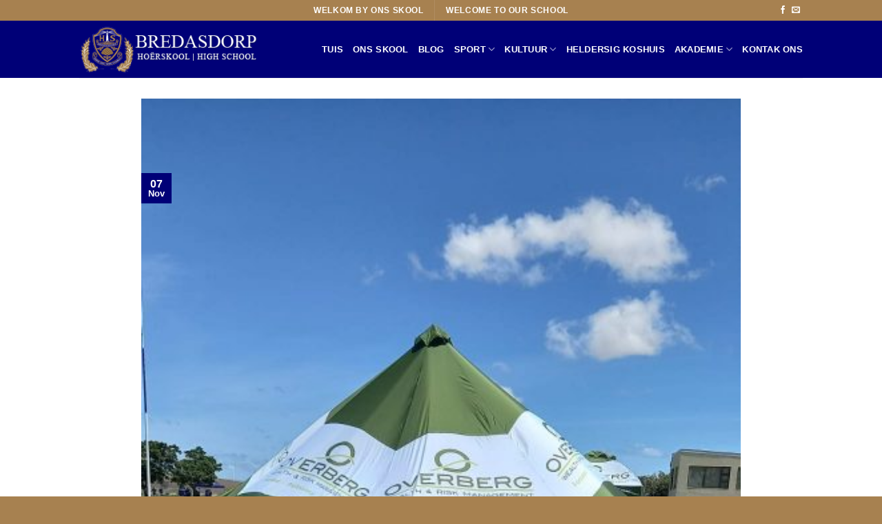

--- FILE ---
content_type: text/html; charset=UTF-8
request_url: https://hsbredasdorp.co.za/2022/11/07/overberg-wealth-and-risk/
body_size: 19123
content:
<!DOCTYPE html>
<!--[if IE 9 ]> <html lang="en-ZA" class="ie9 loading-site no-js"> <![endif]-->
<!--[if IE 8 ]> <html lang="en-ZA" class="ie8 loading-site no-js"> <![endif]-->
<!--[if (gte IE 9)|!(IE)]><!--><html lang="en-ZA" class="loading-site no-js"> <!--<![endif]-->
<head>
	<meta charset="UTF-8" />
	<link rel="profile" href="http://gmpg.org/xfn/11" />
	<link rel="pingback" href="https://hsbredasdorp.co.za/xmlrpc.php" />

	<script>(function(html){html.className = html.className.replace(/\bno-js\b/,'js')})(document.documentElement);</script>
<meta name='robots' content='index, follow, max-image-preview:large, max-snippet:-1, max-video-preview:-1' />
<meta name="viewport" content="width=device-width, initial-scale=1, maximum-scale=1" />
	<!-- This site is optimized with the Yoast SEO plugin v26.7 - https://yoast.com/wordpress/plugins/seo/ -->
	<title>Overberg Wealth and Risk! - Hoërskool Bredasdorp</title>
	<link rel="canonical" href="https://hsbredasdorp.co.za/2022/11/07/overberg-wealth-and-risk/" />
	<meta property="og:locale" content="en_US" />
	<meta property="og:type" content="article" />
	<meta property="og:title" content="Overberg Wealth and Risk! - Hoërskool Bredasdorp" />
	<meta property="og:description" content="Dankie vir die getroue ondersteuning, Overberg Wealth and Risk!" />
	<meta property="og:url" content="https://hsbredasdorp.co.za/2022/11/07/overberg-wealth-and-risk/" />
	<meta property="og:site_name" content="Hoërskool Bredasdorp" />
	<meta property="article:published_time" content="2022-11-07T10:44:26+00:00" />
	<meta property="article:modified_time" content="2022-11-07T10:44:27+00:00" />
	<meta property="og:image" content="https://hsbredasdorp.co.za/wp-content/uploads/d-5.jpg" />
	<meta property="og:image:width" content="900" />
	<meta property="og:image:height" content="1600" />
	<meta property="og:image:type" content="image/jpeg" />
	<meta name="author" content="Estelle Genis" />
	<meta name="twitter:card" content="summary_large_image" />
	<meta name="twitter:label1" content="Written by" />
	<meta name="twitter:data1" content="Estelle Genis" />
	<meta name="twitter:label2" content="Est. reading time" />
	<meta name="twitter:data2" content="1 minute" />
	<script type="application/ld+json" class="yoast-schema-graph">{"@context":"https://schema.org","@graph":[{"@type":"Article","@id":"https://hsbredasdorp.co.za/2022/11/07/overberg-wealth-and-risk/#article","isPartOf":{"@id":"https://hsbredasdorp.co.za/2022/11/07/overberg-wealth-and-risk/"},"author":{"name":"Estelle Genis","@id":"https://hsbredasdorp.co.za/#/schema/person/0a3b12b29bfc6e5323b24162508620b8"},"headline":"Overberg Wealth and Risk!","datePublished":"2022-11-07T10:44:26+00:00","dateModified":"2022-11-07T10:44:27+00:00","mainEntityOfPage":{"@id":"https://hsbredasdorp.co.za/2022/11/07/overberg-wealth-and-risk/"},"wordCount":13,"commentCount":0,"image":{"@id":"https://hsbredasdorp.co.za/2022/11/07/overberg-wealth-and-risk/#primaryimage"},"thumbnailUrl":"https://hsbredasdorp.co.za/wp-content/uploads/d-5.jpg","inLanguage":"en-ZA","potentialAction":[{"@type":"CommentAction","name":"Comment","target":["https://hsbredasdorp.co.za/2022/11/07/overberg-wealth-and-risk/#respond"]}]},{"@type":"WebPage","@id":"https://hsbredasdorp.co.za/2022/11/07/overberg-wealth-and-risk/","url":"https://hsbredasdorp.co.za/2022/11/07/overberg-wealth-and-risk/","name":"Overberg Wealth and Risk! - Hoërskool Bredasdorp","isPartOf":{"@id":"https://hsbredasdorp.co.za/#website"},"primaryImageOfPage":{"@id":"https://hsbredasdorp.co.za/2022/11/07/overberg-wealth-and-risk/#primaryimage"},"image":{"@id":"https://hsbredasdorp.co.za/2022/11/07/overberg-wealth-and-risk/#primaryimage"},"thumbnailUrl":"https://hsbredasdorp.co.za/wp-content/uploads/d-5.jpg","datePublished":"2022-11-07T10:44:26+00:00","dateModified":"2022-11-07T10:44:27+00:00","author":{"@id":"https://hsbredasdorp.co.za/#/schema/person/0a3b12b29bfc6e5323b24162508620b8"},"breadcrumb":{"@id":"https://hsbredasdorp.co.za/2022/11/07/overberg-wealth-and-risk/#breadcrumb"},"inLanguage":"en-ZA","potentialAction":[{"@type":"ReadAction","target":["https://hsbredasdorp.co.za/2022/11/07/overberg-wealth-and-risk/"]}]},{"@type":"ImageObject","inLanguage":"en-ZA","@id":"https://hsbredasdorp.co.za/2022/11/07/overberg-wealth-and-risk/#primaryimage","url":"https://hsbredasdorp.co.za/wp-content/uploads/d-5.jpg","contentUrl":"https://hsbredasdorp.co.za/wp-content/uploads/d-5.jpg","width":900,"height":1600},{"@type":"BreadcrumbList","@id":"https://hsbredasdorp.co.za/2022/11/07/overberg-wealth-and-risk/#breadcrumb","itemListElement":[{"@type":"ListItem","position":1,"name":"Home","item":"https://hsbredasdorp.co.za/"},{"@type":"ListItem","position":2,"name":"Blog","item":"https://hsbredasdorp.co.za/blog/"},{"@type":"ListItem","position":3,"name":"Overberg Wealth and Risk!"}]},{"@type":"WebSite","@id":"https://hsbredasdorp.co.za/#website","url":"https://hsbredasdorp.co.za/","name":"Hoërskool Bredasdorp","description":"Welkom by ons skool!","potentialAction":[{"@type":"SearchAction","target":{"@type":"EntryPoint","urlTemplate":"https://hsbredasdorp.co.za/?s={search_term_string}"},"query-input":{"@type":"PropertyValueSpecification","valueRequired":true,"valueName":"search_term_string"}}],"inLanguage":"en-ZA"},{"@type":"Person","@id":"https://hsbredasdorp.co.za/#/schema/person/0a3b12b29bfc6e5323b24162508620b8","name":"Estelle Genis","image":{"@type":"ImageObject","inLanguage":"en-ZA","@id":"https://hsbredasdorp.co.za/#/schema/person/image/","url":"https://secure.gravatar.com/avatar/781dcaf8ff7f27396f0f269dcf61e32b4bd925cfeb9909631a411057d24932b7?s=96&d=mm&r=g","contentUrl":"https://secure.gravatar.com/avatar/781dcaf8ff7f27396f0f269dcf61e32b4bd925cfeb9909631a411057d24932b7?s=96&d=mm&r=g","caption":"Estelle Genis"},"url":"https://hsbredasdorp.co.za/author/estelle/"}]}</script>
	<!-- / Yoast SEO plugin. -->


<link rel='dns-prefetch' href='//fonts.googleapis.com' />
<link rel="alternate" type="application/rss+xml" title="Hoërskool Bredasdorp &raquo; Feed" href="https://hsbredasdorp.co.za/feed/" />
<link rel="alternate" type="application/rss+xml" title="Hoërskool Bredasdorp &raquo; Comments Feed" href="https://hsbredasdorp.co.za/comments/feed/" />
<link rel="alternate" type="application/rss+xml" title="Hoërskool Bredasdorp &raquo; Overberg Wealth and Risk! Comments Feed" href="https://hsbredasdorp.co.za/2022/11/07/overberg-wealth-and-risk/feed/" />
<link rel="alternate" title="oEmbed (JSON)" type="application/json+oembed" href="https://hsbredasdorp.co.za/wp-json/oembed/1.0/embed?url=https%3A%2F%2Fhsbredasdorp.co.za%2F2022%2F11%2F07%2Foverberg-wealth-and-risk%2F" />
<link rel="alternate" title="oEmbed (XML)" type="text/xml+oembed" href="https://hsbredasdorp.co.za/wp-json/oembed/1.0/embed?url=https%3A%2F%2Fhsbredasdorp.co.za%2F2022%2F11%2F07%2Foverberg-wealth-and-risk%2F&#038;format=xml" />
<style id='wp-img-auto-sizes-contain-inline-css' type='text/css'>
img:is([sizes=auto i],[sizes^="auto," i]){contain-intrinsic-size:3000px 1500px}
/*# sourceURL=wp-img-auto-sizes-contain-inline-css */
</style>
<style id='wp-emoji-styles-inline-css' type='text/css'>

	img.wp-smiley, img.emoji {
		display: inline !important;
		border: none !important;
		box-shadow: none !important;
		height: 1em !important;
		width: 1em !important;
		margin: 0 0.07em !important;
		vertical-align: -0.1em !important;
		background: none !important;
		padding: 0 !important;
	}
/*# sourceURL=wp-emoji-styles-inline-css */
</style>
<style id='wp-block-library-inline-css' type='text/css'>
:root{--wp-block-synced-color:#7a00df;--wp-block-synced-color--rgb:122,0,223;--wp-bound-block-color:var(--wp-block-synced-color);--wp-editor-canvas-background:#ddd;--wp-admin-theme-color:#007cba;--wp-admin-theme-color--rgb:0,124,186;--wp-admin-theme-color-darker-10:#006ba1;--wp-admin-theme-color-darker-10--rgb:0,107,160.5;--wp-admin-theme-color-darker-20:#005a87;--wp-admin-theme-color-darker-20--rgb:0,90,135;--wp-admin-border-width-focus:2px}@media (min-resolution:192dpi){:root{--wp-admin-border-width-focus:1.5px}}.wp-element-button{cursor:pointer}:root .has-very-light-gray-background-color{background-color:#eee}:root .has-very-dark-gray-background-color{background-color:#313131}:root .has-very-light-gray-color{color:#eee}:root .has-very-dark-gray-color{color:#313131}:root .has-vivid-green-cyan-to-vivid-cyan-blue-gradient-background{background:linear-gradient(135deg,#00d084,#0693e3)}:root .has-purple-crush-gradient-background{background:linear-gradient(135deg,#34e2e4,#4721fb 50%,#ab1dfe)}:root .has-hazy-dawn-gradient-background{background:linear-gradient(135deg,#faaca8,#dad0ec)}:root .has-subdued-olive-gradient-background{background:linear-gradient(135deg,#fafae1,#67a671)}:root .has-atomic-cream-gradient-background{background:linear-gradient(135deg,#fdd79a,#004a59)}:root .has-nightshade-gradient-background{background:linear-gradient(135deg,#330968,#31cdcf)}:root .has-midnight-gradient-background{background:linear-gradient(135deg,#020381,#2874fc)}:root{--wp--preset--font-size--normal:16px;--wp--preset--font-size--huge:42px}.has-regular-font-size{font-size:1em}.has-larger-font-size{font-size:2.625em}.has-normal-font-size{font-size:var(--wp--preset--font-size--normal)}.has-huge-font-size{font-size:var(--wp--preset--font-size--huge)}.has-text-align-center{text-align:center}.has-text-align-left{text-align:left}.has-text-align-right{text-align:right}.has-fit-text{white-space:nowrap!important}#end-resizable-editor-section{display:none}.aligncenter{clear:both}.items-justified-left{justify-content:flex-start}.items-justified-center{justify-content:center}.items-justified-right{justify-content:flex-end}.items-justified-space-between{justify-content:space-between}.screen-reader-text{border:0;clip-path:inset(50%);height:1px;margin:-1px;overflow:hidden;padding:0;position:absolute;width:1px;word-wrap:normal!important}.screen-reader-text:focus{background-color:#ddd;clip-path:none;color:#444;display:block;font-size:1em;height:auto;left:5px;line-height:normal;padding:15px 23px 14px;text-decoration:none;top:5px;width:auto;z-index:100000}html :where(.has-border-color){border-style:solid}html :where([style*=border-top-color]){border-top-style:solid}html :where([style*=border-right-color]){border-right-style:solid}html :where([style*=border-bottom-color]){border-bottom-style:solid}html :where([style*=border-left-color]){border-left-style:solid}html :where([style*=border-width]){border-style:solid}html :where([style*=border-top-width]){border-top-style:solid}html :where([style*=border-right-width]){border-right-style:solid}html :where([style*=border-bottom-width]){border-bottom-style:solid}html :where([style*=border-left-width]){border-left-style:solid}html :where(img[class*=wp-image-]){height:auto;max-width:100%}:where(figure){margin:0 0 1em}html :where(.is-position-sticky){--wp-admin--admin-bar--position-offset:var(--wp-admin--admin-bar--height,0px)}@media screen and (max-width:600px){html :where(.is-position-sticky){--wp-admin--admin-bar--position-offset:0px}}

/*# sourceURL=wp-block-library-inline-css */
</style><style id='wp-block-gallery-inline-css' type='text/css'>
.blocks-gallery-grid:not(.has-nested-images),.wp-block-gallery:not(.has-nested-images){display:flex;flex-wrap:wrap;list-style-type:none;margin:0;padding:0}.blocks-gallery-grid:not(.has-nested-images) .blocks-gallery-image,.blocks-gallery-grid:not(.has-nested-images) .blocks-gallery-item,.wp-block-gallery:not(.has-nested-images) .blocks-gallery-image,.wp-block-gallery:not(.has-nested-images) .blocks-gallery-item{display:flex;flex-direction:column;flex-grow:1;justify-content:center;margin:0 1em 1em 0;position:relative;width:calc(50% - 1em)}.blocks-gallery-grid:not(.has-nested-images) .blocks-gallery-image:nth-of-type(2n),.blocks-gallery-grid:not(.has-nested-images) .blocks-gallery-item:nth-of-type(2n),.wp-block-gallery:not(.has-nested-images) .blocks-gallery-image:nth-of-type(2n),.wp-block-gallery:not(.has-nested-images) .blocks-gallery-item:nth-of-type(2n){margin-right:0}.blocks-gallery-grid:not(.has-nested-images) .blocks-gallery-image figure,.blocks-gallery-grid:not(.has-nested-images) .blocks-gallery-item figure,.wp-block-gallery:not(.has-nested-images) .blocks-gallery-image figure,.wp-block-gallery:not(.has-nested-images) .blocks-gallery-item figure{align-items:flex-end;display:flex;height:100%;justify-content:flex-start;margin:0}.blocks-gallery-grid:not(.has-nested-images) .blocks-gallery-image img,.blocks-gallery-grid:not(.has-nested-images) .blocks-gallery-item img,.wp-block-gallery:not(.has-nested-images) .blocks-gallery-image img,.wp-block-gallery:not(.has-nested-images) .blocks-gallery-item img{display:block;height:auto;max-width:100%;width:auto}.blocks-gallery-grid:not(.has-nested-images) .blocks-gallery-image figcaption,.blocks-gallery-grid:not(.has-nested-images) .blocks-gallery-item figcaption,.wp-block-gallery:not(.has-nested-images) .blocks-gallery-image figcaption,.wp-block-gallery:not(.has-nested-images) .blocks-gallery-item figcaption{background:linear-gradient(0deg,#000000b3,#0000004d 70%,#0000);bottom:0;box-sizing:border-box;color:#fff;font-size:.8em;margin:0;max-height:100%;overflow:auto;padding:3em .77em .7em;position:absolute;text-align:center;width:100%;z-index:2}.blocks-gallery-grid:not(.has-nested-images) .blocks-gallery-image figcaption img,.blocks-gallery-grid:not(.has-nested-images) .blocks-gallery-item figcaption img,.wp-block-gallery:not(.has-nested-images) .blocks-gallery-image figcaption img,.wp-block-gallery:not(.has-nested-images) .blocks-gallery-item figcaption img{display:inline}.blocks-gallery-grid:not(.has-nested-images) figcaption,.wp-block-gallery:not(.has-nested-images) figcaption{flex-grow:1}.blocks-gallery-grid:not(.has-nested-images).is-cropped .blocks-gallery-image a,.blocks-gallery-grid:not(.has-nested-images).is-cropped .blocks-gallery-image img,.blocks-gallery-grid:not(.has-nested-images).is-cropped .blocks-gallery-item a,.blocks-gallery-grid:not(.has-nested-images).is-cropped .blocks-gallery-item img,.wp-block-gallery:not(.has-nested-images).is-cropped .blocks-gallery-image a,.wp-block-gallery:not(.has-nested-images).is-cropped .blocks-gallery-image img,.wp-block-gallery:not(.has-nested-images).is-cropped .blocks-gallery-item a,.wp-block-gallery:not(.has-nested-images).is-cropped .blocks-gallery-item img{flex:1;height:100%;object-fit:cover;width:100%}.blocks-gallery-grid:not(.has-nested-images).columns-1 .blocks-gallery-image,.blocks-gallery-grid:not(.has-nested-images).columns-1 .blocks-gallery-item,.wp-block-gallery:not(.has-nested-images).columns-1 .blocks-gallery-image,.wp-block-gallery:not(.has-nested-images).columns-1 .blocks-gallery-item{margin-right:0;width:100%}@media (min-width:600px){.blocks-gallery-grid:not(.has-nested-images).columns-3 .blocks-gallery-image,.blocks-gallery-grid:not(.has-nested-images).columns-3 .blocks-gallery-item,.wp-block-gallery:not(.has-nested-images).columns-3 .blocks-gallery-image,.wp-block-gallery:not(.has-nested-images).columns-3 .blocks-gallery-item{margin-right:1em;width:calc(33.33333% - .66667em)}.blocks-gallery-grid:not(.has-nested-images).columns-4 .blocks-gallery-image,.blocks-gallery-grid:not(.has-nested-images).columns-4 .blocks-gallery-item,.wp-block-gallery:not(.has-nested-images).columns-4 .blocks-gallery-image,.wp-block-gallery:not(.has-nested-images).columns-4 .blocks-gallery-item{margin-right:1em;width:calc(25% - .75em)}.blocks-gallery-grid:not(.has-nested-images).columns-5 .blocks-gallery-image,.blocks-gallery-grid:not(.has-nested-images).columns-5 .blocks-gallery-item,.wp-block-gallery:not(.has-nested-images).columns-5 .blocks-gallery-image,.wp-block-gallery:not(.has-nested-images).columns-5 .blocks-gallery-item{margin-right:1em;width:calc(20% - .8em)}.blocks-gallery-grid:not(.has-nested-images).columns-6 .blocks-gallery-image,.blocks-gallery-grid:not(.has-nested-images).columns-6 .blocks-gallery-item,.wp-block-gallery:not(.has-nested-images).columns-6 .blocks-gallery-image,.wp-block-gallery:not(.has-nested-images).columns-6 .blocks-gallery-item{margin-right:1em;width:calc(16.66667% - .83333em)}.blocks-gallery-grid:not(.has-nested-images).columns-7 .blocks-gallery-image,.blocks-gallery-grid:not(.has-nested-images).columns-7 .blocks-gallery-item,.wp-block-gallery:not(.has-nested-images).columns-7 .blocks-gallery-image,.wp-block-gallery:not(.has-nested-images).columns-7 .blocks-gallery-item{margin-right:1em;width:calc(14.28571% - .85714em)}.blocks-gallery-grid:not(.has-nested-images).columns-8 .blocks-gallery-image,.blocks-gallery-grid:not(.has-nested-images).columns-8 .blocks-gallery-item,.wp-block-gallery:not(.has-nested-images).columns-8 .blocks-gallery-image,.wp-block-gallery:not(.has-nested-images).columns-8 .blocks-gallery-item{margin-right:1em;width:calc(12.5% - .875em)}.blocks-gallery-grid:not(.has-nested-images).columns-1 .blocks-gallery-image:nth-of-type(1n),.blocks-gallery-grid:not(.has-nested-images).columns-1 .blocks-gallery-item:nth-of-type(1n),.blocks-gallery-grid:not(.has-nested-images).columns-2 .blocks-gallery-image:nth-of-type(2n),.blocks-gallery-grid:not(.has-nested-images).columns-2 .blocks-gallery-item:nth-of-type(2n),.blocks-gallery-grid:not(.has-nested-images).columns-3 .blocks-gallery-image:nth-of-type(3n),.blocks-gallery-grid:not(.has-nested-images).columns-3 .blocks-gallery-item:nth-of-type(3n),.blocks-gallery-grid:not(.has-nested-images).columns-4 .blocks-gallery-image:nth-of-type(4n),.blocks-gallery-grid:not(.has-nested-images).columns-4 .blocks-gallery-item:nth-of-type(4n),.blocks-gallery-grid:not(.has-nested-images).columns-5 .blocks-gallery-image:nth-of-type(5n),.blocks-gallery-grid:not(.has-nested-images).columns-5 .blocks-gallery-item:nth-of-type(5n),.blocks-gallery-grid:not(.has-nested-images).columns-6 .blocks-gallery-image:nth-of-type(6n),.blocks-gallery-grid:not(.has-nested-images).columns-6 .blocks-gallery-item:nth-of-type(6n),.blocks-gallery-grid:not(.has-nested-images).columns-7 .blocks-gallery-image:nth-of-type(7n),.blocks-gallery-grid:not(.has-nested-images).columns-7 .blocks-gallery-item:nth-of-type(7n),.blocks-gallery-grid:not(.has-nested-images).columns-8 .blocks-gallery-image:nth-of-type(8n),.blocks-gallery-grid:not(.has-nested-images).columns-8 .blocks-gallery-item:nth-of-type(8n),.wp-block-gallery:not(.has-nested-images).columns-1 .blocks-gallery-image:nth-of-type(1n),.wp-block-gallery:not(.has-nested-images).columns-1 .blocks-gallery-item:nth-of-type(1n),.wp-block-gallery:not(.has-nested-images).columns-2 .blocks-gallery-image:nth-of-type(2n),.wp-block-gallery:not(.has-nested-images).columns-2 .blocks-gallery-item:nth-of-type(2n),.wp-block-gallery:not(.has-nested-images).columns-3 .blocks-gallery-image:nth-of-type(3n),.wp-block-gallery:not(.has-nested-images).columns-3 .blocks-gallery-item:nth-of-type(3n),.wp-block-gallery:not(.has-nested-images).columns-4 .blocks-gallery-image:nth-of-type(4n),.wp-block-gallery:not(.has-nested-images).columns-4 .blocks-gallery-item:nth-of-type(4n),.wp-block-gallery:not(.has-nested-images).columns-5 .blocks-gallery-image:nth-of-type(5n),.wp-block-gallery:not(.has-nested-images).columns-5 .blocks-gallery-item:nth-of-type(5n),.wp-block-gallery:not(.has-nested-images).columns-6 .blocks-gallery-image:nth-of-type(6n),.wp-block-gallery:not(.has-nested-images).columns-6 .blocks-gallery-item:nth-of-type(6n),.wp-block-gallery:not(.has-nested-images).columns-7 .blocks-gallery-image:nth-of-type(7n),.wp-block-gallery:not(.has-nested-images).columns-7 .blocks-gallery-item:nth-of-type(7n),.wp-block-gallery:not(.has-nested-images).columns-8 .blocks-gallery-image:nth-of-type(8n),.wp-block-gallery:not(.has-nested-images).columns-8 .blocks-gallery-item:nth-of-type(8n){margin-right:0}}.blocks-gallery-grid:not(.has-nested-images) .blocks-gallery-image:last-child,.blocks-gallery-grid:not(.has-nested-images) .blocks-gallery-item:last-child,.wp-block-gallery:not(.has-nested-images) .blocks-gallery-image:last-child,.wp-block-gallery:not(.has-nested-images) .blocks-gallery-item:last-child{margin-right:0}.blocks-gallery-grid:not(.has-nested-images).alignleft,.blocks-gallery-grid:not(.has-nested-images).alignright,.wp-block-gallery:not(.has-nested-images).alignleft,.wp-block-gallery:not(.has-nested-images).alignright{max-width:420px;width:100%}.blocks-gallery-grid:not(.has-nested-images).aligncenter .blocks-gallery-item figure,.wp-block-gallery:not(.has-nested-images).aligncenter .blocks-gallery-item figure{justify-content:center}.wp-block-gallery:not(.is-cropped) .blocks-gallery-item{align-self:flex-start}figure.wp-block-gallery.has-nested-images{align-items:normal}.wp-block-gallery.has-nested-images figure.wp-block-image:not(#individual-image){margin:0;width:calc(50% - var(--wp--style--unstable-gallery-gap, 16px)/2)}.wp-block-gallery.has-nested-images figure.wp-block-image{box-sizing:border-box;display:flex;flex-direction:column;flex-grow:1;justify-content:center;max-width:100%;position:relative}.wp-block-gallery.has-nested-images figure.wp-block-image>a,.wp-block-gallery.has-nested-images figure.wp-block-image>div{flex-direction:column;flex-grow:1;margin:0}.wp-block-gallery.has-nested-images figure.wp-block-image img{display:block;height:auto;max-width:100%!important;width:auto}.wp-block-gallery.has-nested-images figure.wp-block-image figcaption,.wp-block-gallery.has-nested-images figure.wp-block-image:has(figcaption):before{bottom:0;left:0;max-height:100%;position:absolute;right:0}.wp-block-gallery.has-nested-images figure.wp-block-image:has(figcaption):before{backdrop-filter:blur(3px);content:"";height:100%;-webkit-mask-image:linear-gradient(0deg,#000 20%,#0000);mask-image:linear-gradient(0deg,#000 20%,#0000);max-height:40%;pointer-events:none}.wp-block-gallery.has-nested-images figure.wp-block-image figcaption{box-sizing:border-box;color:#fff;font-size:13px;margin:0;overflow:auto;padding:1em;text-align:center;text-shadow:0 0 1.5px #000}.wp-block-gallery.has-nested-images figure.wp-block-image figcaption::-webkit-scrollbar{height:12px;width:12px}.wp-block-gallery.has-nested-images figure.wp-block-image figcaption::-webkit-scrollbar-track{background-color:initial}.wp-block-gallery.has-nested-images figure.wp-block-image figcaption::-webkit-scrollbar-thumb{background-clip:padding-box;background-color:initial;border:3px solid #0000;border-radius:8px}.wp-block-gallery.has-nested-images figure.wp-block-image figcaption:focus-within::-webkit-scrollbar-thumb,.wp-block-gallery.has-nested-images figure.wp-block-image figcaption:focus::-webkit-scrollbar-thumb,.wp-block-gallery.has-nested-images figure.wp-block-image figcaption:hover::-webkit-scrollbar-thumb{background-color:#fffc}.wp-block-gallery.has-nested-images figure.wp-block-image figcaption{scrollbar-color:#0000 #0000;scrollbar-gutter:stable both-edges;scrollbar-width:thin}.wp-block-gallery.has-nested-images figure.wp-block-image figcaption:focus,.wp-block-gallery.has-nested-images figure.wp-block-image figcaption:focus-within,.wp-block-gallery.has-nested-images figure.wp-block-image figcaption:hover{scrollbar-color:#fffc #0000}.wp-block-gallery.has-nested-images figure.wp-block-image figcaption{will-change:transform}@media (hover:none){.wp-block-gallery.has-nested-images figure.wp-block-image figcaption{scrollbar-color:#fffc #0000}}.wp-block-gallery.has-nested-images figure.wp-block-image figcaption{background:linear-gradient(0deg,#0006,#0000)}.wp-block-gallery.has-nested-images figure.wp-block-image figcaption img{display:inline}.wp-block-gallery.has-nested-images figure.wp-block-image figcaption a{color:inherit}.wp-block-gallery.has-nested-images figure.wp-block-image.has-custom-border img{box-sizing:border-box}.wp-block-gallery.has-nested-images figure.wp-block-image.has-custom-border>a,.wp-block-gallery.has-nested-images figure.wp-block-image.has-custom-border>div,.wp-block-gallery.has-nested-images figure.wp-block-image.is-style-rounded>a,.wp-block-gallery.has-nested-images figure.wp-block-image.is-style-rounded>div{flex:1 1 auto}.wp-block-gallery.has-nested-images figure.wp-block-image.has-custom-border figcaption,.wp-block-gallery.has-nested-images figure.wp-block-image.is-style-rounded figcaption{background:none;color:inherit;flex:initial;margin:0;padding:10px 10px 9px;position:relative;text-shadow:none}.wp-block-gallery.has-nested-images figure.wp-block-image.has-custom-border:before,.wp-block-gallery.has-nested-images figure.wp-block-image.is-style-rounded:before{content:none}.wp-block-gallery.has-nested-images figcaption{flex-basis:100%;flex-grow:1;text-align:center}.wp-block-gallery.has-nested-images:not(.is-cropped) figure.wp-block-image:not(#individual-image){margin-bottom:auto;margin-top:0}.wp-block-gallery.has-nested-images.is-cropped figure.wp-block-image:not(#individual-image){align-self:inherit}.wp-block-gallery.has-nested-images.is-cropped figure.wp-block-image:not(#individual-image)>a,.wp-block-gallery.has-nested-images.is-cropped figure.wp-block-image:not(#individual-image)>div:not(.components-drop-zone){display:flex}.wp-block-gallery.has-nested-images.is-cropped figure.wp-block-image:not(#individual-image) a,.wp-block-gallery.has-nested-images.is-cropped figure.wp-block-image:not(#individual-image) img{flex:1 0 0%;height:100%;object-fit:cover;width:100%}.wp-block-gallery.has-nested-images.columns-1 figure.wp-block-image:not(#individual-image){width:100%}@media (min-width:600px){.wp-block-gallery.has-nested-images.columns-3 figure.wp-block-image:not(#individual-image){width:calc(33.33333% - var(--wp--style--unstable-gallery-gap, 16px)*.66667)}.wp-block-gallery.has-nested-images.columns-4 figure.wp-block-image:not(#individual-image){width:calc(25% - var(--wp--style--unstable-gallery-gap, 16px)*.75)}.wp-block-gallery.has-nested-images.columns-5 figure.wp-block-image:not(#individual-image){width:calc(20% - var(--wp--style--unstable-gallery-gap, 16px)*.8)}.wp-block-gallery.has-nested-images.columns-6 figure.wp-block-image:not(#individual-image){width:calc(16.66667% - var(--wp--style--unstable-gallery-gap, 16px)*.83333)}.wp-block-gallery.has-nested-images.columns-7 figure.wp-block-image:not(#individual-image){width:calc(14.28571% - var(--wp--style--unstable-gallery-gap, 16px)*.85714)}.wp-block-gallery.has-nested-images.columns-8 figure.wp-block-image:not(#individual-image){width:calc(12.5% - var(--wp--style--unstable-gallery-gap, 16px)*.875)}.wp-block-gallery.has-nested-images.columns-default figure.wp-block-image:not(#individual-image){width:calc(33.33% - var(--wp--style--unstable-gallery-gap, 16px)*.66667)}.wp-block-gallery.has-nested-images.columns-default figure.wp-block-image:not(#individual-image):first-child:nth-last-child(2),.wp-block-gallery.has-nested-images.columns-default figure.wp-block-image:not(#individual-image):first-child:nth-last-child(2)~figure.wp-block-image:not(#individual-image){width:calc(50% - var(--wp--style--unstable-gallery-gap, 16px)*.5)}.wp-block-gallery.has-nested-images.columns-default figure.wp-block-image:not(#individual-image):first-child:last-child{width:100%}}.wp-block-gallery.has-nested-images.alignleft,.wp-block-gallery.has-nested-images.alignright{max-width:420px;width:100%}.wp-block-gallery.has-nested-images.aligncenter{justify-content:center}
/*# sourceURL=https://hsbredasdorp.co.za/wp-includes/blocks/gallery/style.min.css */
</style>
<style id='wp-block-image-inline-css' type='text/css'>
.wp-block-image>a,.wp-block-image>figure>a{display:inline-block}.wp-block-image img{box-sizing:border-box;height:auto;max-width:100%;vertical-align:bottom}@media not (prefers-reduced-motion){.wp-block-image img.hide{visibility:hidden}.wp-block-image img.show{animation:show-content-image .4s}}.wp-block-image[style*=border-radius] img,.wp-block-image[style*=border-radius]>a{border-radius:inherit}.wp-block-image.has-custom-border img{box-sizing:border-box}.wp-block-image.aligncenter{text-align:center}.wp-block-image.alignfull>a,.wp-block-image.alignwide>a{width:100%}.wp-block-image.alignfull img,.wp-block-image.alignwide img{height:auto;width:100%}.wp-block-image .aligncenter,.wp-block-image .alignleft,.wp-block-image .alignright,.wp-block-image.aligncenter,.wp-block-image.alignleft,.wp-block-image.alignright{display:table}.wp-block-image .aligncenter>figcaption,.wp-block-image .alignleft>figcaption,.wp-block-image .alignright>figcaption,.wp-block-image.aligncenter>figcaption,.wp-block-image.alignleft>figcaption,.wp-block-image.alignright>figcaption{caption-side:bottom;display:table-caption}.wp-block-image .alignleft{float:left;margin:.5em 1em .5em 0}.wp-block-image .alignright{float:right;margin:.5em 0 .5em 1em}.wp-block-image .aligncenter{margin-left:auto;margin-right:auto}.wp-block-image :where(figcaption){margin-bottom:1em;margin-top:.5em}.wp-block-image.is-style-circle-mask img{border-radius:9999px}@supports ((-webkit-mask-image:none) or (mask-image:none)) or (-webkit-mask-image:none){.wp-block-image.is-style-circle-mask img{border-radius:0;-webkit-mask-image:url('data:image/svg+xml;utf8,<svg viewBox="0 0 100 100" xmlns="http://www.w3.org/2000/svg"><circle cx="50" cy="50" r="50"/></svg>');mask-image:url('data:image/svg+xml;utf8,<svg viewBox="0 0 100 100" xmlns="http://www.w3.org/2000/svg"><circle cx="50" cy="50" r="50"/></svg>');mask-mode:alpha;-webkit-mask-position:center;mask-position:center;-webkit-mask-repeat:no-repeat;mask-repeat:no-repeat;-webkit-mask-size:contain;mask-size:contain}}:root :where(.wp-block-image.is-style-rounded img,.wp-block-image .is-style-rounded img){border-radius:9999px}.wp-block-image figure{margin:0}.wp-lightbox-container{display:flex;flex-direction:column;position:relative}.wp-lightbox-container img{cursor:zoom-in}.wp-lightbox-container img:hover+button{opacity:1}.wp-lightbox-container button{align-items:center;backdrop-filter:blur(16px) saturate(180%);background-color:#5a5a5a40;border:none;border-radius:4px;cursor:zoom-in;display:flex;height:20px;justify-content:center;opacity:0;padding:0;position:absolute;right:16px;text-align:center;top:16px;width:20px;z-index:100}@media not (prefers-reduced-motion){.wp-lightbox-container button{transition:opacity .2s ease}}.wp-lightbox-container button:focus-visible{outline:3px auto #5a5a5a40;outline:3px auto -webkit-focus-ring-color;outline-offset:3px}.wp-lightbox-container button:hover{cursor:pointer;opacity:1}.wp-lightbox-container button:focus{opacity:1}.wp-lightbox-container button:focus,.wp-lightbox-container button:hover,.wp-lightbox-container button:not(:hover):not(:active):not(.has-background){background-color:#5a5a5a40;border:none}.wp-lightbox-overlay{box-sizing:border-box;cursor:zoom-out;height:100vh;left:0;overflow:hidden;position:fixed;top:0;visibility:hidden;width:100%;z-index:100000}.wp-lightbox-overlay .close-button{align-items:center;cursor:pointer;display:flex;justify-content:center;min-height:40px;min-width:40px;padding:0;position:absolute;right:calc(env(safe-area-inset-right) + 16px);top:calc(env(safe-area-inset-top) + 16px);z-index:5000000}.wp-lightbox-overlay .close-button:focus,.wp-lightbox-overlay .close-button:hover,.wp-lightbox-overlay .close-button:not(:hover):not(:active):not(.has-background){background:none;border:none}.wp-lightbox-overlay .lightbox-image-container{height:var(--wp--lightbox-container-height);left:50%;overflow:hidden;position:absolute;top:50%;transform:translate(-50%,-50%);transform-origin:top left;width:var(--wp--lightbox-container-width);z-index:9999999999}.wp-lightbox-overlay .wp-block-image{align-items:center;box-sizing:border-box;display:flex;height:100%;justify-content:center;margin:0;position:relative;transform-origin:0 0;width:100%;z-index:3000000}.wp-lightbox-overlay .wp-block-image img{height:var(--wp--lightbox-image-height);min-height:var(--wp--lightbox-image-height);min-width:var(--wp--lightbox-image-width);width:var(--wp--lightbox-image-width)}.wp-lightbox-overlay .wp-block-image figcaption{display:none}.wp-lightbox-overlay button{background:none;border:none}.wp-lightbox-overlay .scrim{background-color:#fff;height:100%;opacity:.9;position:absolute;width:100%;z-index:2000000}.wp-lightbox-overlay.active{visibility:visible}@media not (prefers-reduced-motion){.wp-lightbox-overlay.active{animation:turn-on-visibility .25s both}.wp-lightbox-overlay.active img{animation:turn-on-visibility .35s both}.wp-lightbox-overlay.show-closing-animation:not(.active){animation:turn-off-visibility .35s both}.wp-lightbox-overlay.show-closing-animation:not(.active) img{animation:turn-off-visibility .25s both}.wp-lightbox-overlay.zoom.active{animation:none;opacity:1;visibility:visible}.wp-lightbox-overlay.zoom.active .lightbox-image-container{animation:lightbox-zoom-in .4s}.wp-lightbox-overlay.zoom.active .lightbox-image-container img{animation:none}.wp-lightbox-overlay.zoom.active .scrim{animation:turn-on-visibility .4s forwards}.wp-lightbox-overlay.zoom.show-closing-animation:not(.active){animation:none}.wp-lightbox-overlay.zoom.show-closing-animation:not(.active) .lightbox-image-container{animation:lightbox-zoom-out .4s}.wp-lightbox-overlay.zoom.show-closing-animation:not(.active) .lightbox-image-container img{animation:none}.wp-lightbox-overlay.zoom.show-closing-animation:not(.active) .scrim{animation:turn-off-visibility .4s forwards}}@keyframes show-content-image{0%{visibility:hidden}99%{visibility:hidden}to{visibility:visible}}@keyframes turn-on-visibility{0%{opacity:0}to{opacity:1}}@keyframes turn-off-visibility{0%{opacity:1;visibility:visible}99%{opacity:0;visibility:visible}to{opacity:0;visibility:hidden}}@keyframes lightbox-zoom-in{0%{transform:translate(calc((-100vw + var(--wp--lightbox-scrollbar-width))/2 + var(--wp--lightbox-initial-left-position)),calc(-50vh + var(--wp--lightbox-initial-top-position))) scale(var(--wp--lightbox-scale))}to{transform:translate(-50%,-50%) scale(1)}}@keyframes lightbox-zoom-out{0%{transform:translate(-50%,-50%) scale(1);visibility:visible}99%{visibility:visible}to{transform:translate(calc((-100vw + var(--wp--lightbox-scrollbar-width))/2 + var(--wp--lightbox-initial-left-position)),calc(-50vh + var(--wp--lightbox-initial-top-position))) scale(var(--wp--lightbox-scale));visibility:hidden}}
/*# sourceURL=https://hsbredasdorp.co.za/wp-includes/blocks/image/style.min.css */
</style>
<style id='global-styles-inline-css' type='text/css'>
:root{--wp--preset--aspect-ratio--square: 1;--wp--preset--aspect-ratio--4-3: 4/3;--wp--preset--aspect-ratio--3-4: 3/4;--wp--preset--aspect-ratio--3-2: 3/2;--wp--preset--aspect-ratio--2-3: 2/3;--wp--preset--aspect-ratio--16-9: 16/9;--wp--preset--aspect-ratio--9-16: 9/16;--wp--preset--color--black: #000000;--wp--preset--color--cyan-bluish-gray: #abb8c3;--wp--preset--color--white: #ffffff;--wp--preset--color--pale-pink: #f78da7;--wp--preset--color--vivid-red: #cf2e2e;--wp--preset--color--luminous-vivid-orange: #ff6900;--wp--preset--color--luminous-vivid-amber: #fcb900;--wp--preset--color--light-green-cyan: #7bdcb5;--wp--preset--color--vivid-green-cyan: #00d084;--wp--preset--color--pale-cyan-blue: #8ed1fc;--wp--preset--color--vivid-cyan-blue: #0693e3;--wp--preset--color--vivid-purple: #9b51e0;--wp--preset--gradient--vivid-cyan-blue-to-vivid-purple: linear-gradient(135deg,rgb(6,147,227) 0%,rgb(155,81,224) 100%);--wp--preset--gradient--light-green-cyan-to-vivid-green-cyan: linear-gradient(135deg,rgb(122,220,180) 0%,rgb(0,208,130) 100%);--wp--preset--gradient--luminous-vivid-amber-to-luminous-vivid-orange: linear-gradient(135deg,rgb(252,185,0) 0%,rgb(255,105,0) 100%);--wp--preset--gradient--luminous-vivid-orange-to-vivid-red: linear-gradient(135deg,rgb(255,105,0) 0%,rgb(207,46,46) 100%);--wp--preset--gradient--very-light-gray-to-cyan-bluish-gray: linear-gradient(135deg,rgb(238,238,238) 0%,rgb(169,184,195) 100%);--wp--preset--gradient--cool-to-warm-spectrum: linear-gradient(135deg,rgb(74,234,220) 0%,rgb(151,120,209) 20%,rgb(207,42,186) 40%,rgb(238,44,130) 60%,rgb(251,105,98) 80%,rgb(254,248,76) 100%);--wp--preset--gradient--blush-light-purple: linear-gradient(135deg,rgb(255,206,236) 0%,rgb(152,150,240) 100%);--wp--preset--gradient--blush-bordeaux: linear-gradient(135deg,rgb(254,205,165) 0%,rgb(254,45,45) 50%,rgb(107,0,62) 100%);--wp--preset--gradient--luminous-dusk: linear-gradient(135deg,rgb(255,203,112) 0%,rgb(199,81,192) 50%,rgb(65,88,208) 100%);--wp--preset--gradient--pale-ocean: linear-gradient(135deg,rgb(255,245,203) 0%,rgb(182,227,212) 50%,rgb(51,167,181) 100%);--wp--preset--gradient--electric-grass: linear-gradient(135deg,rgb(202,248,128) 0%,rgb(113,206,126) 100%);--wp--preset--gradient--midnight: linear-gradient(135deg,rgb(2,3,129) 0%,rgb(40,116,252) 100%);--wp--preset--font-size--small: 13px;--wp--preset--font-size--medium: 20px;--wp--preset--font-size--large: 36px;--wp--preset--font-size--x-large: 42px;--wp--preset--spacing--20: 0.44rem;--wp--preset--spacing--30: 0.67rem;--wp--preset--spacing--40: 1rem;--wp--preset--spacing--50: 1.5rem;--wp--preset--spacing--60: 2.25rem;--wp--preset--spacing--70: 3.38rem;--wp--preset--spacing--80: 5.06rem;--wp--preset--shadow--natural: 6px 6px 9px rgba(0, 0, 0, 0.2);--wp--preset--shadow--deep: 12px 12px 50px rgba(0, 0, 0, 0.4);--wp--preset--shadow--sharp: 6px 6px 0px rgba(0, 0, 0, 0.2);--wp--preset--shadow--outlined: 6px 6px 0px -3px rgb(255, 255, 255), 6px 6px rgb(0, 0, 0);--wp--preset--shadow--crisp: 6px 6px 0px rgb(0, 0, 0);}:where(.is-layout-flex){gap: 0.5em;}:where(.is-layout-grid){gap: 0.5em;}body .is-layout-flex{display: flex;}.is-layout-flex{flex-wrap: wrap;align-items: center;}.is-layout-flex > :is(*, div){margin: 0;}body .is-layout-grid{display: grid;}.is-layout-grid > :is(*, div){margin: 0;}:where(.wp-block-columns.is-layout-flex){gap: 2em;}:where(.wp-block-columns.is-layout-grid){gap: 2em;}:where(.wp-block-post-template.is-layout-flex){gap: 1.25em;}:where(.wp-block-post-template.is-layout-grid){gap: 1.25em;}.has-black-color{color: var(--wp--preset--color--black) !important;}.has-cyan-bluish-gray-color{color: var(--wp--preset--color--cyan-bluish-gray) !important;}.has-white-color{color: var(--wp--preset--color--white) !important;}.has-pale-pink-color{color: var(--wp--preset--color--pale-pink) !important;}.has-vivid-red-color{color: var(--wp--preset--color--vivid-red) !important;}.has-luminous-vivid-orange-color{color: var(--wp--preset--color--luminous-vivid-orange) !important;}.has-luminous-vivid-amber-color{color: var(--wp--preset--color--luminous-vivid-amber) !important;}.has-light-green-cyan-color{color: var(--wp--preset--color--light-green-cyan) !important;}.has-vivid-green-cyan-color{color: var(--wp--preset--color--vivid-green-cyan) !important;}.has-pale-cyan-blue-color{color: var(--wp--preset--color--pale-cyan-blue) !important;}.has-vivid-cyan-blue-color{color: var(--wp--preset--color--vivid-cyan-blue) !important;}.has-vivid-purple-color{color: var(--wp--preset--color--vivid-purple) !important;}.has-black-background-color{background-color: var(--wp--preset--color--black) !important;}.has-cyan-bluish-gray-background-color{background-color: var(--wp--preset--color--cyan-bluish-gray) !important;}.has-white-background-color{background-color: var(--wp--preset--color--white) !important;}.has-pale-pink-background-color{background-color: var(--wp--preset--color--pale-pink) !important;}.has-vivid-red-background-color{background-color: var(--wp--preset--color--vivid-red) !important;}.has-luminous-vivid-orange-background-color{background-color: var(--wp--preset--color--luminous-vivid-orange) !important;}.has-luminous-vivid-amber-background-color{background-color: var(--wp--preset--color--luminous-vivid-amber) !important;}.has-light-green-cyan-background-color{background-color: var(--wp--preset--color--light-green-cyan) !important;}.has-vivid-green-cyan-background-color{background-color: var(--wp--preset--color--vivid-green-cyan) !important;}.has-pale-cyan-blue-background-color{background-color: var(--wp--preset--color--pale-cyan-blue) !important;}.has-vivid-cyan-blue-background-color{background-color: var(--wp--preset--color--vivid-cyan-blue) !important;}.has-vivid-purple-background-color{background-color: var(--wp--preset--color--vivid-purple) !important;}.has-black-border-color{border-color: var(--wp--preset--color--black) !important;}.has-cyan-bluish-gray-border-color{border-color: var(--wp--preset--color--cyan-bluish-gray) !important;}.has-white-border-color{border-color: var(--wp--preset--color--white) !important;}.has-pale-pink-border-color{border-color: var(--wp--preset--color--pale-pink) !important;}.has-vivid-red-border-color{border-color: var(--wp--preset--color--vivid-red) !important;}.has-luminous-vivid-orange-border-color{border-color: var(--wp--preset--color--luminous-vivid-orange) !important;}.has-luminous-vivid-amber-border-color{border-color: var(--wp--preset--color--luminous-vivid-amber) !important;}.has-light-green-cyan-border-color{border-color: var(--wp--preset--color--light-green-cyan) !important;}.has-vivid-green-cyan-border-color{border-color: var(--wp--preset--color--vivid-green-cyan) !important;}.has-pale-cyan-blue-border-color{border-color: var(--wp--preset--color--pale-cyan-blue) !important;}.has-vivid-cyan-blue-border-color{border-color: var(--wp--preset--color--vivid-cyan-blue) !important;}.has-vivid-purple-border-color{border-color: var(--wp--preset--color--vivid-purple) !important;}.has-vivid-cyan-blue-to-vivid-purple-gradient-background{background: var(--wp--preset--gradient--vivid-cyan-blue-to-vivid-purple) !important;}.has-light-green-cyan-to-vivid-green-cyan-gradient-background{background: var(--wp--preset--gradient--light-green-cyan-to-vivid-green-cyan) !important;}.has-luminous-vivid-amber-to-luminous-vivid-orange-gradient-background{background: var(--wp--preset--gradient--luminous-vivid-amber-to-luminous-vivid-orange) !important;}.has-luminous-vivid-orange-to-vivid-red-gradient-background{background: var(--wp--preset--gradient--luminous-vivid-orange-to-vivid-red) !important;}.has-very-light-gray-to-cyan-bluish-gray-gradient-background{background: var(--wp--preset--gradient--very-light-gray-to-cyan-bluish-gray) !important;}.has-cool-to-warm-spectrum-gradient-background{background: var(--wp--preset--gradient--cool-to-warm-spectrum) !important;}.has-blush-light-purple-gradient-background{background: var(--wp--preset--gradient--blush-light-purple) !important;}.has-blush-bordeaux-gradient-background{background: var(--wp--preset--gradient--blush-bordeaux) !important;}.has-luminous-dusk-gradient-background{background: var(--wp--preset--gradient--luminous-dusk) !important;}.has-pale-ocean-gradient-background{background: var(--wp--preset--gradient--pale-ocean) !important;}.has-electric-grass-gradient-background{background: var(--wp--preset--gradient--electric-grass) !important;}.has-midnight-gradient-background{background: var(--wp--preset--gradient--midnight) !important;}.has-small-font-size{font-size: var(--wp--preset--font-size--small) !important;}.has-medium-font-size{font-size: var(--wp--preset--font-size--medium) !important;}.has-large-font-size{font-size: var(--wp--preset--font-size--large) !important;}.has-x-large-font-size{font-size: var(--wp--preset--font-size--x-large) !important;}
/*# sourceURL=global-styles-inline-css */
</style>
<style id='core-block-supports-inline-css' type='text/css'>
.wp-block-gallery.wp-block-gallery-1{--wp--style--unstable-gallery-gap:var( --wp--style--gallery-gap-default, var( --gallery-block--gutter-size, var( --wp--style--block-gap, 0.5em ) ) );gap:var( --wp--style--gallery-gap-default, var( --gallery-block--gutter-size, var( --wp--style--block-gap, 0.5em ) ) );}
/*# sourceURL=core-block-supports-inline-css */
</style>

<style id='classic-theme-styles-inline-css' type='text/css'>
/*! This file is auto-generated */
.wp-block-button__link{color:#fff;background-color:#32373c;border-radius:9999px;box-shadow:none;text-decoration:none;padding:calc(.667em + 2px) calc(1.333em + 2px);font-size:1.125em}.wp-block-file__button{background:#32373c;color:#fff;text-decoration:none}
/*# sourceURL=/wp-includes/css/classic-themes.min.css */
</style>
<link rel='stylesheet' id='contact-form-7-css' href='https://hsbredasdorp.co.za/wp-content/plugins/contact-form-7/includes/css/styles.css?ver=6.1.4' type='text/css' media='all' />
<link rel='stylesheet' id='flatsome-icons-css' href='https://hsbredasdorp.co.za/wp-content/themes/flatsome/assets/css/fl-icons.css?ver=3.12' type='text/css' media='all' />
<link rel='stylesheet' id='flatsome-main-css' href='https://hsbredasdorp.co.za/wp-content/themes/flatsome/assets/css/flatsome.css?ver=3.13.2' type='text/css' media='all' />
<link rel='stylesheet' id='flatsome-style-css' href='https://hsbredasdorp.co.za/wp-content/themes/flatsome-child/style.css?ver=3.0' type='text/css' media='all' />
<link rel='stylesheet' id='flatsome-googlefonts-css' href='//fonts.googleapis.com/css?family=%3Aregular%2C%2C%7CLato%3Aregular%2C700%7CDancing+Script%3Aregular%2C400&#038;display=swap&#038;ver=3.9' type='text/css' media='all' />
<script type="text/javascript" src="https://hsbredasdorp.co.za/wp-includes/js/jquery/jquery.min.js?ver=3.7.1" id="jquery-core-js"></script>
<script type="text/javascript" src="https://hsbredasdorp.co.za/wp-includes/js/jquery/jquery-migrate.min.js?ver=3.4.1" id="jquery-migrate-js"></script>
<link rel="https://api.w.org/" href="https://hsbredasdorp.co.za/wp-json/" /><link rel="alternate" title="JSON" type="application/json" href="https://hsbredasdorp.co.za/wp-json/wp/v2/posts/3690" /><link rel="EditURI" type="application/rsd+xml" title="RSD" href="https://hsbredasdorp.co.za/xmlrpc.php?rsd" />
<meta name="generator" content="WordPress 6.9" />
<link rel='shortlink' href='https://hsbredasdorp.co.za/?p=3690' />
<style>.bg{opacity: 0; transition: opacity 1s; -webkit-transition: opacity 1s;} .bg-loaded{opacity: 1;}</style><!--[if IE]><link rel="stylesheet" type="text/css" href="https://hsbredasdorp.co.za/wp-content/themes/flatsome/assets/css/ie-fallback.css"><script src="//cdnjs.cloudflare.com/ajax/libs/html5shiv/3.6.1/html5shiv.js"></script><script>var head = document.getElementsByTagName('head')[0],style = document.createElement('style');style.type = 'text/css';style.styleSheet.cssText = ':before,:after{content:none !important';head.appendChild(style);setTimeout(function(){head.removeChild(style);}, 0);</script><script src="https://hsbredasdorp.co.za/wp-content/themes/flatsome/assets/libs/ie-flexibility.js"></script><![endif]--><link rel="icon" href="https://hsbredasdorp.co.za/wp-content/uploads/cropped-favicon-hsbredasdorp-32x32.jpg" sizes="32x32" />
<link rel="icon" href="https://hsbredasdorp.co.za/wp-content/uploads/cropped-favicon-hsbredasdorp-192x192.jpg" sizes="192x192" />
<link rel="apple-touch-icon" href="https://hsbredasdorp.co.za/wp-content/uploads/cropped-favicon-hsbredasdorp-180x180.jpg" />
<meta name="msapplication-TileImage" content="https://hsbredasdorp.co.za/wp-content/uploads/cropped-favicon-hsbredasdorp-270x270.jpg" />
<style id="custom-css" type="text/css">:root {--primary-color: #000077;}.header-main{height: 83px}#logo img{max-height: 83px}#logo{width:260px;}.header-bottom{min-height: 55px}.header-top{min-height: 30px}.transparent .header-main{height: 90px}.transparent #logo img{max-height: 90px}.has-transparent + .page-title:first-of-type,.has-transparent + #main > .page-title,.has-transparent + #main > div > .page-title,.has-transparent + #main .page-header-wrapper:first-of-type .page-title{padding-top: 120px;}.transparent .header-wrapper{background-color: #bcbcbc!important;}.transparent .top-divider{display: none;}.header.show-on-scroll,.stuck .header-main{height:70px!important}.stuck #logo img{max-height: 70px!important}.header-bg-color, .header-wrapper {background-color: #000077}.header-bottom {background-color: #f1f1f1}.stuck .header-main .nav > li > a{line-height: 50px }.header-bottom-nav > li > a{line-height: 16px }@media (max-width: 549px) {.header-main{height: 70px}#logo img{max-height: 70px}}.main-menu-overlay{background-color: #ffffff}.header-top{background-color:#a78150!important;}/* Color */.accordion-title.active, .has-icon-bg .icon .icon-inner,.logo a, .primary.is-underline, .primary.is-link, .badge-outline .badge-inner, .nav-outline > li.active> a,.nav-outline >li.active > a, .cart-icon strong,[data-color='primary'], .is-outline.primary{color: #000077;}/* Color !important */[data-text-color="primary"]{color: #000077!important;}/* Background Color */[data-text-bg="primary"]{background-color: #000077;}/* Background */.scroll-to-bullets a,.featured-title, .label-new.menu-item > a:after, .nav-pagination > li > .current,.nav-pagination > li > span:hover,.nav-pagination > li > a:hover,.has-hover:hover .badge-outline .badge-inner,button[type="submit"], .button.wc-forward:not(.checkout):not(.checkout-button), .button.submit-button, .button.primary:not(.is-outline),.featured-table .title,.is-outline:hover, .has-icon:hover .icon-label,.nav-dropdown-bold .nav-column li > a:hover, .nav-dropdown.nav-dropdown-bold > li > a:hover, .nav-dropdown-bold.dark .nav-column li > a:hover, .nav-dropdown.nav-dropdown-bold.dark > li > a:hover, .is-outline:hover, .tagcloud a:hover,.grid-tools a, input[type='submit']:not(.is-form), .box-badge:hover .box-text, input.button.alt,.nav-box > li > a:hover,.nav-box > li.active > a,.nav-pills > li.active > a ,.current-dropdown .cart-icon strong, .cart-icon:hover strong, .nav-line-bottom > li > a:before, .nav-line-grow > li > a:before, .nav-line > li > a:before,.banner, .header-top, .slider-nav-circle .flickity-prev-next-button:hover svg, .slider-nav-circle .flickity-prev-next-button:hover .arrow, .primary.is-outline:hover, .button.primary:not(.is-outline), input[type='submit'].primary, input[type='submit'].primary, input[type='reset'].button, input[type='button'].primary, .badge-inner{background-color: #000077;}/* Border */.nav-vertical.nav-tabs > li.active > a,.scroll-to-bullets a.active,.nav-pagination > li > .current,.nav-pagination > li > span:hover,.nav-pagination > li > a:hover,.has-hover:hover .badge-outline .badge-inner,.accordion-title.active,.featured-table,.is-outline:hover, .tagcloud a:hover,blockquote, .has-border, .cart-icon strong:after,.cart-icon strong,.blockUI:before, .processing:before,.loading-spin, .slider-nav-circle .flickity-prev-next-button:hover svg, .slider-nav-circle .flickity-prev-next-button:hover .arrow, .primary.is-outline:hover{border-color: #000077}.nav-tabs > li.active > a{border-top-color: #000077}.widget_shopping_cart_content .blockUI.blockOverlay:before { border-left-color: #000077 }.woocommerce-checkout-review-order .blockUI.blockOverlay:before { border-left-color: #000077 }/* Fill */.slider .flickity-prev-next-button:hover svg,.slider .flickity-prev-next-button:hover .arrow{fill: #000077;}/* Background Color */[data-icon-label]:after, .secondary.is-underline:hover,.secondary.is-outline:hover,.icon-label,.button.secondary:not(.is-outline),.button.alt:not(.is-outline), .badge-inner.on-sale, .button.checkout, .single_add_to_cart_button, .current .breadcrumb-step{ background-color:#a78150; }[data-text-bg="secondary"]{background-color: #a78150;}/* Color */.secondary.is-underline,.secondary.is-link, .secondary.is-outline,.stars a.active, .star-rating:before, .woocommerce-page .star-rating:before,.star-rating span:before, .color-secondary{color: #a78150}/* Color !important */[data-text-color="secondary"]{color: #a78150!important;}/* Border */.secondary.is-outline:hover{border-color:#a78150}body{font-size: 100%;}body{color: #777777}.nav > li > a {font-family:"Lato", sans-serif;}.mobile-sidebar-levels-2 .nav > li > ul > li > a {font-family:"Lato", sans-serif;}.nav > li > a {font-weight: 700;}.mobile-sidebar-levels-2 .nav > li > ul > li > a {font-weight: 700;}h1,h2,h3,h4,h5,h6,.heading-font{color: #555555;}.alt-font{font-family: "Dancing Script", sans-serif;}.alt-font{font-weight: 400!important;}.header:not(.transparent) .header-nav-main.nav > li > a {color: #ffffff;}.footer-2{background-color: #000077}.absolute-footer, html{background-color: #a78150}.label-new.menu-item > a:after{content:"New";}.label-hot.menu-item > a:after{content:"Hot";}.label-sale.menu-item > a:after{content:"Sale";}.label-popular.menu-item > a:after{content:"Popular";}</style></head>

<body class="wp-singular post-template-default single single-post postid-3690 single-format-standard wp-theme-flatsome wp-child-theme-flatsome-child full-width lightbox nav-dropdown-has-arrow nav-dropdown-has-shadow nav-dropdown-has-border">


<a class="skip-link screen-reader-text" href="#main">Skip to content</a>

<div id="wrapper">

	
	<header id="header" class="header has-sticky sticky-jump">
		<div class="header-wrapper">
			<div id="top-bar" class="header-top hide-for-sticky nav-dark flex-has-center">
    <div class="flex-row container">
      <div class="flex-col hide-for-medium flex-left">
          <ul class="nav nav-left medium-nav-center nav-small  nav-divided">
                        </ul>
      </div>

      <div class="flex-col hide-for-medium flex-center">
          <ul class="nav nav-center nav-small  nav-divided">
              <li class="html custom html_topbar_left"><strong class="uppercase" style="margin: auto 0;">WELKOM BY ONS SKOOL</strong></li><li class="header-divider"></li><li class="html custom html_topbar_right"><strong class="uppercase" style="margin: auto 0;">WELCOME TO OUR SCHOOL</strong></li>          </ul>
      </div>

      <div class="flex-col hide-for-medium flex-right">
         <ul class="nav top-bar-nav nav-right nav-small  nav-divided">
              <li class="html header-social-icons ml-0">
	<div class="social-icons follow-icons" ><a href="https://www.facebook.com/groups/2335473559" target="_blank" data-label="Facebook"  rel="noopener noreferrer nofollow" class="icon plain facebook tooltip" title="Follow on Facebook"><i class="icon-facebook" ></i></a><a href="mailto:brdh@telkomsa.net" data-label="E-mail"  rel="nofollow" class="icon plain  email tooltip" title="Send us an email"><i class="icon-envelop" ></i></a></div></li>          </ul>
      </div>

            <div class="flex-col show-for-medium flex-grow">
          <ul class="nav nav-center nav-small mobile-nav  nav-divided">
              <li class="html custom html_topbar_left"><strong class="uppercase" style="margin: auto 0;">WELKOM BY ONS SKOOL</strong></li><li class="html custom html_topbar_right"><strong class="uppercase" style="margin: auto 0;">WELCOME TO OUR SCHOOL</strong></li>          </ul>
      </div>
      
    </div>
</div>
<div id="masthead" class="header-main ">
      <div class="header-inner flex-row container logo-left medium-logo-center" role="navigation">

          <!-- Logo -->
          <div id="logo" class="flex-col logo">
            <!-- Header logo -->
<a href="https://hsbredasdorp.co.za/" title="Hoërskool Bredasdorp - Welkom by ons skool!" rel="home">
    <img width="260" height="83" src="https://hsbredasdorp.co.za/wp-content/uploads/print_logo.png" class="header_logo header-logo" alt="Hoërskool Bredasdorp"/><img  width="260" height="83" src="https://hsbredasdorp.co.za/wp-content/uploads/print_logo.png" class="header-logo-dark" alt="Hoërskool Bredasdorp"/></a>
          </div>

          <!-- Mobile Left Elements -->
          <div class="flex-col show-for-medium flex-left">
            <ul class="mobile-nav nav nav-left ">
              <li class="nav-icon has-icon">
  		<a href="#" data-open="#main-menu" data-pos="left" data-bg="main-menu-overlay" data-color="" class="is-small" aria-label="Menu" aria-controls="main-menu" aria-expanded="false">
		
		  <i class="icon-menu" ></i>
		  		</a>
	</li>            </ul>
          </div>

          <!-- Left Elements -->
          <div class="flex-col hide-for-medium flex-left
            flex-grow">
            <ul class="header-nav header-nav-main nav nav-left  nav-uppercase" >
                          </ul>
          </div>

          <!-- Right Elements -->
          <div class="flex-col hide-for-medium flex-right">
            <ul class="header-nav header-nav-main nav nav-right  nav-uppercase">
              <li id="menu-item-272" class="menu-item menu-item-type-post_type menu-item-object-page menu-item-home menu-item-272 menu-item-design-default"><a href="https://hsbredasdorp.co.za/" class="nav-top-link">Tuis</a></li>
<li id="menu-item-273" class="menu-item menu-item-type-post_type menu-item-object-page menu-item-273 menu-item-design-default"><a href="https://hsbredasdorp.co.za/ons-skool/" class="nav-top-link">Ons skool</a></li>
<li id="menu-item-279" class="menu-item menu-item-type-post_type menu-item-object-page current_page_parent menu-item-279 menu-item-design-default"><a href="https://hsbredasdorp.co.za/blog/" class="nav-top-link">Blog</a></li>
<li id="menu-item-274" class="menu-item menu-item-type-post_type menu-item-object-page menu-item-has-children menu-item-274 menu-item-design-default has-dropdown"><a href="https://hsbredasdorp.co.za/sport/" class="nav-top-link">Sport<i class="icon-angle-down" ></i></a>
<ul class="sub-menu nav-dropdown nav-dropdown-default">
	<li id="menu-item-663" class="menu-item menu-item-type-post_type menu-item-object-page menu-item-663"><a href="https://hsbredasdorp.co.za/sport/rugby/">Rugby</a></li>
	<li id="menu-item-662" class="menu-item menu-item-type-post_type menu-item-object-page menu-item-662"><a href="https://hsbredasdorp.co.za/sport/netbal/">Netbal</a></li>
	<li id="menu-item-661" class="menu-item menu-item-type-post_type menu-item-object-page menu-item-661"><a href="https://hsbredasdorp.co.za/sport/krieket/">Krieket</a></li>
	<li id="menu-item-657" class="menu-item menu-item-type-post_type menu-item-object-page menu-item-657"><a href="https://hsbredasdorp.co.za/sport/atletiek/">Atletiek</a></li>
	<li id="menu-item-659" class="menu-item menu-item-type-post_type menu-item-object-page menu-item-659"><a href="https://hsbredasdorp.co.za/sport/gholf/">Gholf</a></li>
	<li id="menu-item-660" class="menu-item menu-item-type-post_type menu-item-object-page menu-item-660"><a href="https://hsbredasdorp.co.za/sport/hokkie/">Hokkie</a></li>
	<li id="menu-item-664" class="menu-item menu-item-type-post_type menu-item-object-page menu-item-664"><a href="https://hsbredasdorp.co.za/sport/skaak/">Skaak</a></li>
	<li id="menu-item-665" class="menu-item menu-item-type-post_type menu-item-object-page menu-item-665"><a href="https://hsbredasdorp.co.za/sport/tennis/">Tennis</a></li>
	<li id="menu-item-658" class="menu-item menu-item-type-post_type menu-item-object-page menu-item-658"><a href="https://hsbredasdorp.co.za/sport/buitesporte/">Buitesporte</a></li>
	<li id="menu-item-667" class="menu-item menu-item-type-post_type menu-item-object-page menu-item-667"><a href="https://hsbredasdorp.co.za/sport/onderwaterhokkie/">Onderwaterhokkie</a></li>
	<li id="menu-item-666" class="menu-item menu-item-type-post_type menu-item-object-page menu-item-666"><a href="https://hsbredasdorp.co.za/sport/bergfiets/">Bergfiets</a></li>
	<li id="menu-item-740" class="menu-item menu-item-type-post_type menu-item-object-page menu-item-740"><a href="https://hsbredasdorp.co.za/sport/e-sport/">E-Sport</a></li>
</ul>
</li>
<li id="menu-item-774" class="menu-item menu-item-type-post_type menu-item-object-page menu-item-has-children menu-item-774 menu-item-design-default has-dropdown"><a href="https://hsbredasdorp.co.za/kultuur/" class="nav-top-link">Kultuur<i class="icon-angle-down" ></i></a>
<ul class="sub-menu nav-dropdown nav-dropdown-default">
	<li id="menu-item-782" class="menu-item menu-item-type-post_type menu-item-object-page menu-item-782"><a href="https://hsbredasdorp.co.za/kultuur/atkv/">ATKV</a></li>
	<li id="menu-item-781" class="menu-item menu-item-type-post_type menu-item-object-page menu-item-781"><a href="https://hsbredasdorp.co.za/kultuur/bredasdorper/">Bredasdorper</a></li>
	<li id="menu-item-780" class="menu-item menu-item-type-post_type menu-item-object-page menu-item-780"><a href="https://hsbredasdorp.co.za/kultuur/dans/">Dans</a></li>
	<li id="menu-item-779" class="menu-item menu-item-type-post_type menu-item-object-page menu-item-779"><a href="https://hsbredasdorp.co.za/kultuur/ballet/">Ballet</a></li>
	<li id="menu-item-778" class="menu-item menu-item-type-post_type menu-item-object-page menu-item-778"><a href="https://hsbredasdorp.co.za/kultuur/eisteddfod/">Eisteddfod</a></li>
	<li id="menu-item-777" class="menu-item menu-item-type-post_type menu-item-object-page menu-item-777"><a href="https://hsbredasdorp.co.za/kultuur/koor/">Koor</a></li>
	<li id="menu-item-776" class="menu-item menu-item-type-post_type menu-item-object-page menu-item-776"><a href="https://hsbredasdorp.co.za/kultuur/fotografie/">Fotografie</a></li>
	<li id="menu-item-775" class="menu-item menu-item-type-post_type menu-item-object-page menu-item-775"><a href="https://hsbredasdorp.co.za/kultuur/redenaars/">Redenaars</a></li>
</ul>
</li>
<li id="menu-item-275" class="menu-item menu-item-type-post_type menu-item-object-page menu-item-275 menu-item-design-default"><a href="https://hsbredasdorp.co.za/heldersig-koshuis/" class="nav-top-link">Heldersig Koshuis</a></li>
<li id="menu-item-682" class="menu-item menu-item-type-post_type menu-item-object-page menu-item-has-children menu-item-682 menu-item-design-default has-dropdown"><a href="https://hsbredasdorp.co.za/akademie/" class="nav-top-link">Akademie<i class="icon-angle-down" ></i></a>
<ul class="sub-menu nav-dropdown nav-dropdown-default">
	<li id="menu-item-683" class="menu-item menu-item-type-post_type menu-item-object-page menu-item-683"><a href="https://hsbredasdorp.co.za/matriekuitslae/">Matriekuitslae</a></li>
	<li id="menu-item-788" class="menu-item menu-item-type-post_type menu-item-object-page menu-item-788"><a href="https://hsbredasdorp.co.za/akademie/prestige-cum-laude/">Prestige/Cum Laude</a></li>
	<li id="menu-item-787" class="menu-item menu-item-type-post_type menu-item-object-page menu-item-787"><a href="https://hsbredasdorp.co.za/akademie/algemeen/">Kalender</a></li>
	<li id="menu-item-942" class="menu-item menu-item-type-post_type menu-item-object-page menu-item-942"><a href="https://hsbredasdorp.co.za/akademie/toets-eksamen-rooster/">Toets/Eksamen Rooster</a></li>
</ul>
</li>
<li id="menu-item-276" class="menu-item menu-item-type-post_type menu-item-object-page menu-item-276 menu-item-design-default"><a href="https://hsbredasdorp.co.za/kontak-ons/" class="nav-top-link">Kontak Ons</a></li>
            </ul>
          </div>

          <!-- Mobile Right Elements -->
          <div class="flex-col show-for-medium flex-right">
            <ul class="mobile-nav nav nav-right ">
                          </ul>
          </div>

      </div>
     
            <div class="container"><div class="top-divider full-width"></div></div>
      </div>
<div class="header-bg-container fill"><div class="header-bg-image fill"></div><div class="header-bg-color fill"></div></div>		</div>
	</header>

	
	<main id="main" class="">

<div id="content" class="blog-wrapper blog-single page-wrapper">
	
<div class="row align-center">
	<div class="large-10 col">
	
	


<article id="post-3690" class="post-3690 post type-post status-publish format-standard has-post-thumbnail hentry category-uncategorised">
	<div class="article-inner ">
		<header class="entry-header">
						<div class="entry-image relative">
				<a href="https://hsbredasdorp.co.za/2022/11/07/overberg-wealth-and-risk/">
    <img width="450" height="800" src="https://hsbredasdorp.co.za/wp-content/uploads/d-5-450x800.jpg" class="attachment-large size-large wp-post-image" alt="" decoding="async" fetchpriority="high" srcset="https://hsbredasdorp.co.za/wp-content/uploads/d-5-450x800.jpg 450w, https://hsbredasdorp.co.za/wp-content/uploads/d-5-225x400.jpg 225w, https://hsbredasdorp.co.za/wp-content/uploads/d-5-768x1365.jpg 768w, https://hsbredasdorp.co.za/wp-content/uploads/d-5-864x1536.jpg 864w, https://hsbredasdorp.co.za/wp-content/uploads/d-5.jpg 900w" sizes="(max-width: 450px) 100vw, 450px" /></a>
				<div class="badge absolute top post-date badge-square">
	<div class="badge-inner">
		<span class="post-date-day">07</span><br>
		<span class="post-date-month is-small">Nov</span>
	</div>
</div>			</div>
			
	<div class="entry-header-text entry-header-text-bottom text-center">
		<h6 class="entry-category is-xsmall">
	<a href="https://hsbredasdorp.co.za/category/uncategorised/" rel="category tag">Uncategorised</a></h6>

<h1 class="entry-title">Overberg Wealth and Risk!</h1>
<div class="entry-divider is-divider small"></div>

	<div class="entry-meta uppercase is-xsmall">
		<span class="posted-on">Posted on <a href="https://hsbredasdorp.co.za/2022/11/07/overberg-wealth-and-risk/" rel="bookmark"><time class="entry-date published" datetime="2022-11-07T12:44:26+02:00">7 November 2022</time><time class="updated" datetime="2022-11-07T12:44:27+02:00">7 November 2022</time></a></span><span class="byline"> by <span class="meta-author vcard"><a class="url fn n" href="https://hsbredasdorp.co.za/author/estelle/">Estelle Genis</a></span></span>	</div>
	</div>
</header>
		<div class="entry-content single-page">

	
Dankie vir die getroue ondersteuning, Overberg Wealth and Risk!



<figure class="wp-block-gallery has-nested-images columns-default is-cropped wp-block-gallery-1 is-layout-flex wp-block-gallery-is-layout-flex">
<figure class="wp-block-image size-large"><img decoding="async" width="450" height="800" data-id="3695" src="https://hsbredasdorp.co.za/wp-content/uploads/a-12-450x800.jpg" alt="" class="wp-image-3695" srcset="https://hsbredasdorp.co.za/wp-content/uploads/a-12-450x800.jpg 450w, https://hsbredasdorp.co.za/wp-content/uploads/a-12-225x400.jpg 225w, https://hsbredasdorp.co.za/wp-content/uploads/a-12-768x1365.jpg 768w, https://hsbredasdorp.co.za/wp-content/uploads/a-12-864x1536.jpg 864w, https://hsbredasdorp.co.za/wp-content/uploads/a-12.jpg 900w" sizes="(max-width: 450px) 100vw, 450px" /></figure>



<figure class="wp-block-image size-full"><img decoding="async" width="1280" height="576" data-id="3693" src="https://hsbredasdorp.co.za/wp-content/uploads/b-7.jpg" alt="" class="wp-image-3693" srcset="https://hsbredasdorp.co.za/wp-content/uploads/b-7.jpg 1280w, https://hsbredasdorp.co.za/wp-content/uploads/b-7-800x360.jpg 800w, https://hsbredasdorp.co.za/wp-content/uploads/b-7-768x346.jpg 768w" sizes="(max-width: 1280px) 100vw, 1280px" /></figure>



<figure class="wp-block-image size-full"><img loading="lazy" decoding="async" width="1280" height="576" data-id="3692" src="https://hsbredasdorp.co.za/wp-content/uploads/c-6.jpg" alt="" class="wp-image-3692" srcset="https://hsbredasdorp.co.za/wp-content/uploads/c-6.jpg 1280w, https://hsbredasdorp.co.za/wp-content/uploads/c-6-800x360.jpg 800w, https://hsbredasdorp.co.za/wp-content/uploads/c-6-768x346.jpg 768w" sizes="auto, (max-width: 1280px) 100vw, 1280px" /></figure>



<figure class="wp-block-image size-large"><img loading="lazy" decoding="async" width="1067" height="800" data-id="3694" src="https://hsbredasdorp.co.za/wp-content/uploads/e-4-1067x800.jpg" alt="" class="wp-image-3694" srcset="https://hsbredasdorp.co.za/wp-content/uploads/e-4-1067x800.jpg 1067w, https://hsbredasdorp.co.za/wp-content/uploads/e-4-533x400.jpg 533w, https://hsbredasdorp.co.za/wp-content/uploads/e-4-768x576.jpg 768w, https://hsbredasdorp.co.za/wp-content/uploads/e-4-1536x1152.jpg 1536w, https://hsbredasdorp.co.za/wp-content/uploads/e-4.jpg 1600w" sizes="auto, (max-width: 1067px) 100vw, 1067px" /></figure>
</figure>

	
	<div class="blog-share text-center"><div class="is-divider medium"></div><div class="social-icons share-icons share-row relative" ><a href="whatsapp://send?text=Overberg%20Wealth%20and%20Risk%21 - https://hsbredasdorp.co.za/2022/11/07/overberg-wealth-and-risk/" data-action="share/whatsapp/share" class="icon button circle is-outline tooltip whatsapp show-for-medium" title="Share on WhatsApp"><i class="icon-whatsapp"></i></a><a href="https://www.facebook.com/sharer.php?u=https://hsbredasdorp.co.za/2022/11/07/overberg-wealth-and-risk/" data-label="Facebook" onclick="window.open(this.href,this.title,'width=500,height=500,top=300px,left=300px');  return false;" rel="noopener noreferrer nofollow" target="_blank" class="icon button circle is-outline tooltip facebook" title="Share on Facebook"><i class="icon-facebook" ></i></a><a href="https://twitter.com/share?url=https://hsbredasdorp.co.za/2022/11/07/overberg-wealth-and-risk/" onclick="window.open(this.href,this.title,'width=500,height=500,top=300px,left=300px');  return false;" rel="noopener noreferrer nofollow" target="_blank" class="icon button circle is-outline tooltip twitter" title="Share on Twitter"><i class="icon-twitter" ></i></a><a href="mailto:enteryour@addresshere.com?subject=Overberg%20Wealth%20and%20Risk%21&amp;body=Check%20this%20out:%20https://hsbredasdorp.co.za/2022/11/07/overberg-wealth-and-risk/" rel="nofollow" class="icon button circle is-outline tooltip email" title="Email to a Friend"><i class="icon-envelop" ></i></a><a href="https://pinterest.com/pin/create/button/?url=https://hsbredasdorp.co.za/2022/11/07/overberg-wealth-and-risk/&amp;media=https://hsbredasdorp.co.za/wp-content/uploads/d-5-450x800.jpg&amp;description=Overberg%20Wealth%20and%20Risk%21" onclick="window.open(this.href,this.title,'width=500,height=500,top=300px,left=300px');  return false;" rel="noopener noreferrer nofollow" target="_blank" class="icon button circle is-outline tooltip pinterest" title="Pin on Pinterest"><i class="icon-pinterest" ></i></a><a href="https://www.linkedin.com/shareArticle?mini=true&url=https://hsbredasdorp.co.za/2022/11/07/overberg-wealth-and-risk/&title=Overberg%20Wealth%20and%20Risk%21" onclick="window.open(this.href,this.title,'width=500,height=500,top=300px,left=300px');  return false;"  rel="noopener noreferrer nofollow" target="_blank" class="icon button circle is-outline tooltip linkedin" title="Share on LinkedIn"><i class="icon-linkedin" ></i></a></div></div></div>

	<footer class="entry-meta text-center">
		This entry was posted in <a href="https://hsbredasdorp.co.za/category/uncategorised/" rel="category tag">Uncategorised</a>. Bookmark the <a href="https://hsbredasdorp.co.za/2022/11/07/overberg-wealth-and-risk/" title="Permalink to Overberg Wealth and Risk!" rel="bookmark">permalink</a>.	</footer>

	<div class="entry-author author-box">
		<div class="flex-row align-top">
			<div class="flex-col mr circle">
				<div class="blog-author-image">
					<img alt='' src='https://secure.gravatar.com/avatar/781dcaf8ff7f27396f0f269dcf61e32b4bd925cfeb9909631a411057d24932b7?s=90&#038;d=mm&#038;r=g' srcset='https://secure.gravatar.com/avatar/781dcaf8ff7f27396f0f269dcf61e32b4bd925cfeb9909631a411057d24932b7?s=180&#038;d=mm&#038;r=g 2x' class='avatar avatar-90 photo' height='90' width='90' loading='lazy' decoding='async'/>				</div>
			</div>
			<div class="flex-col flex-grow">
				<h5 class="author-name uppercase pt-half">
					Estelle Genis				</h5>
				<p class="author-desc small"></p>
			</div>
		</div>
	</div>

        <nav role="navigation" id="nav-below" class="navigation-post">
	<div class="flex-row next-prev-nav bt bb">
		<div class="flex-col flex-grow nav-prev text-left">
			    <div class="nav-previous"><a href="https://hsbredasdorp.co.za/2022/11/07/important-dates-november-2022/" rel="prev"><span class="hide-for-small"><i class="icon-angle-left" ></i></span> IMPORTANT DATES &#8211; NOVEMBER 2022</a></div>
		</div>
		<div class="flex-col flex-grow nav-next text-right">
			    <div class="nav-next"><a href="https://hsbredasdorp.co.za/2022/11/07/krieket-o-19a-vs-hoerskool-grabouw/" rel="next">KRIEKET:  o/19A vs Hoërskool Grabouw <span class="hide-for-small"><i class="icon-angle-right" ></i></span></a></div>		</div>
	</div>

	    </nav>

    	</div>
</article>




<div id="comments" class="comments-area">

	
	
	
		<div id="respond" class="comment-respond">
		<h3 id="reply-title" class="comment-reply-title">Leave a Reply <small><a rel="nofollow" id="cancel-comment-reply-link" href="/2022/11/07/overberg-wealth-and-risk/#respond" style="display:none;">Cancel reply</a></small></h3><form action="https://hsbredasdorp.co.za/wp-comments-post.php" method="post" id="commentform" class="comment-form"><p class="comment-notes"><span id="email-notes">Your email address will not be published.</span> <span class="required-field-message">Required fields are marked <span class="required">*</span></span></p><p class="comment-form-comment"><label for="comment">Comment <span class="required">*</span></label> <textarea id="comment" name="comment" cols="45" rows="8" maxlength="65525" required></textarea></p><p class="comment-form-author"><label for="author">Name <span class="required">*</span></label> <input id="author" name="author" type="text" value="" size="30" maxlength="245" autocomplete="name" required /></p>
<p class="comment-form-email"><label for="email">Email <span class="required">*</span></label> <input id="email" name="email" type="email" value="" size="30" maxlength="100" aria-describedby="email-notes" autocomplete="email" required /></p>
<p class="comment-form-url"><label for="url">Website</label> <input id="url" name="url" type="url" value="" size="30" maxlength="200" autocomplete="url" /></p>
<p class="comment-form-cookies-consent"><input id="wp-comment-cookies-consent" name="wp-comment-cookies-consent" type="checkbox" value="yes" /> <label for="wp-comment-cookies-consent">Save my name, email, and website in this browser for the next time I comment.</label></p>
<p class="form-submit"><input name="submit" type="submit" id="submit" class="submit" value="Post Comment" /> <input type='hidden' name='comment_post_ID' value='3690' id='comment_post_ID' />
<input type='hidden' name='comment_parent' id='comment_parent' value='0' />
</p></form>	</div><!-- #respond -->
	
</div>
	</div>

</div>

</div>


</main>

<footer id="footer" class="footer-wrapper">

	
<!-- FOOTER 1 -->

<!-- FOOTER 2 -->
<div class="footer-widgets footer footer-2 dark">
		<div class="row dark large-columns-4 mb-0">
	   		
		<div id="block_widget-2" class="col pb-0 widget block_widget">
		<span class="widget-title">OOR ONS</span><div class="is-divider small"></div>
		Hoërskool Bredasdorp is die regte keuse vir jou. Hier kweek ons sukses en ontwikkel ons uitnemende landsburgers

&nbsp;
		</div>
				<div id="flatsome_recent_posts-18" class="col pb-0 widget flatsome_recent_posts">		<span class="widget-title">NUUTSE NUUS</span><div class="is-divider small"></div>		<ul>		
		
		<li class="recent-blog-posts-li">
			<div class="flex-row recent-blog-posts align-top pt-half pb-half">
				<div class="flex-col mr-half">
					<div class="badge post-date badge-small badge-square">
							<div class="badge-inner bg-fill" >
                                								<span class="post-date-day">29</span><br>
								<span class="post-date-month is-xsmall">Jun</span>
                                							</div>
					</div>
				</div>
				<div class="flex-col flex-grow">
					  <a href="https://hsbredasdorp.co.za/2025/06/29/top-10-kwartaal-2/" title="Top 10 Kwartaal 2">Top 10 Kwartaal 2</a>
				   	  <span class="post_comments op-7 block is-xsmall"><a href="https://hsbredasdorp.co.za/2025/06/29/top-10-kwartaal-2/#respond"></a></span>
				</div>
			</div>
		</li>
		
		
		<li class="recent-blog-posts-li">
			<div class="flex-row recent-blog-posts align-top pt-half pb-half">
				<div class="flex-col mr-half">
					<div class="badge post-date badge-small badge-square">
							<div class="badge-inner bg-fill" >
                                								<span class="post-date-day">29</span><br>
								<span class="post-date-month is-xsmall">Jun</span>
                                							</div>
					</div>
				</div>
				<div class="flex-col flex-grow">
					  <a href="https://hsbredasdorp.co.za/2025/06/29/kwartaal-2-omsendbrief/" title="KWARTAAL 2 &#8211; Omsendbrief">KWARTAAL 2 &#8211; Omsendbrief</a>
				   	  <span class="post_comments op-7 block is-xsmall"><a href="https://hsbredasdorp.co.za/2025/06/29/kwartaal-2-omsendbrief/#respond"></a></span>
				</div>
			</div>
		</li>
		
		
		<li class="recent-blog-posts-li">
			<div class="flex-row recent-blog-posts align-top pt-half pb-half">
				<div class="flex-col mr-half">
					<div class="badge post-date badge-small badge-square">
							<div class="badge-inner bg-fill" >
                                								<span class="post-date-day">27</span><br>
								<span class="post-date-month is-xsmall">Jun</span>
                                							</div>
					</div>
				</div>
				<div class="flex-col flex-grow">
					  <a href="https://hsbredasdorp.co.za/2025/06/27/youth-show-jeugskou/" title="YOUTH SHOW / JEUGSKOU">YOUTH SHOW / JEUGSKOU</a>
				   	  <span class="post_comments op-7 block is-xsmall"><a href="https://hsbredasdorp.co.za/2025/06/27/youth-show-jeugskou/#respond"></a></span>
				</div>
			</div>
		</li>
		
		
		<li class="recent-blog-posts-li">
			<div class="flex-row recent-blog-posts align-top pt-half pb-half">
				<div class="flex-col mr-half">
					<div class="badge post-date badge-small badge-square">
							<div class="badge-inner bg-fill" >
                                								<span class="post-date-day">27</span><br>
								<span class="post-date-month is-xsmall">Jun</span>
                                							</div>
					</div>
				</div>
				<div class="flex-col flex-grow">
					  <a href="https://hsbredasdorp.co.za/2025/06/27/athletics-7/" title="Athletics">Athletics</a>
				   	  <span class="post_comments op-7 block is-xsmall"><a href="https://hsbredasdorp.co.za/2025/06/27/athletics-7/#respond"></a></span>
				</div>
			</div>
		</li>
				</ul>		</div><div id="pages-10" class="col pb-0 widget widget_pages"><span class="widget-title">MENU</span><div class="is-divider small"></div>
			<ul>
				<li class="page_item page-item-550"><a href="https://hsbredasdorp.co.za/aansoeke-applications/">Aansoeke-Applications</a></li>
<li class="page_item page-item-673 page_item_has_children"><a href="https://hsbredasdorp.co.za/akademie/">Akademie</a>
<ul class='children'>
	<li class="page_item page-item-784"><a href="https://hsbredasdorp.co.za/akademie/algemeen/">Kalender</a></li>
	<li class="page_item page-item-783"><a href="https://hsbredasdorp.co.za/akademie/prestige-cum-laude/">Prestige/Cum Laude</a></li>
	<li class="page_item page-item-940"><a href="https://hsbredasdorp.co.za/akademie/toets-eksamen-rooster/">Toets/Eksamen Rooster</a></li>
</ul>
</li>
<li class="page_item page-item-7398"><a href="https://hsbredasdorp.co.za/bd-skaak/">BD-SKAAK</a></li>
<li class="page_item page-item-91 current_page_parent"><a href="https://hsbredasdorp.co.za/blog/">Blog</a></li>
<li class="page_item page-item-265 page_item_has_children"><a href="https://hsbredasdorp.co.za/heldersig-koshuis/">Heldersig Koshuis</a>
<ul class='children'>
	<li class="page_item page-item-358"><a href="https://hsbredasdorp.co.za/heldersig-koshuis/koshuis-inligting/">Koshuis Inligting</a></li>
</ul>
</li>
<li class="page_item page-item-264"><a href="https://hsbredasdorp.co.za/kontak-ons/">Kontak Ons</a></li>
<li class="page_item page-item-742 page_item_has_children"><a href="https://hsbredasdorp.co.za/kultuur/">Kultuur</a>
<ul class='children'>
	<li class="page_item page-item-754"><a href="https://hsbredasdorp.co.za/kultuur/atkv/">ATKV</a></li>
	<li class="page_item page-item-757"><a href="https://hsbredasdorp.co.za/kultuur/ballet/">Ballet</a></li>
	<li class="page_item page-item-755"><a href="https://hsbredasdorp.co.za/kultuur/bredasdorper/">Bredasdorper</a></li>
	<li class="page_item page-item-756"><a href="https://hsbredasdorp.co.za/kultuur/dans/">Dans</a></li>
	<li class="page_item page-item-758"><a href="https://hsbredasdorp.co.za/kultuur/eisteddfod/">Eisteddfod</a></li>
	<li class="page_item page-item-760"><a href="https://hsbredasdorp.co.za/kultuur/fotografie/">Fotografie</a></li>
	<li class="page_item page-item-759"><a href="https://hsbredasdorp.co.za/kultuur/koor/">Koor</a></li>
	<li class="page_item page-item-761"><a href="https://hsbredasdorp.co.za/kultuur/redenaars/">Redenaars</a></li>
</ul>
</li>
<li class="page_item page-item-1244"><a href="https://hsbredasdorp.co.za/maakit-mooi-elim-bergfiets-wedren/">Maakit Mooi Elim bergfiets wedren</a></li>
<li class="page_item page-item-676"><a href="https://hsbredasdorp.co.za/matriekuitslae/">Matriekuitslae</a></li>
<li class="page_item page-item-7554"><a href="https://hsbredasdorp.co.za/netbal-wes-kaap-interdistrikte/">NETBAL: WES-KAAP INTERDISTRIKTE</a></li>
<li class="page_item page-item-262 page_item_has_children"><a href="https://hsbredasdorp.co.za/ons-skool/">Ons Skool</a>
<ul class='children'>
	<li class="page_item page-item-434"><a href="https://hsbredasdorp.co.za/ons-skool/beheerliggaam/">Beheerliggaam</a></li>
	<li class="page_item page-item-433 page_item_has_children"><a href="https://hsbredasdorp.co.za/ons-skool/geskiedenis/">Geskiedenis</a>
	<ul class='children'>
		<li class="page_item page-item-500"><a href="https://hsbredasdorp.co.za/ons-skool/geskiedenis/oud-hoerskool-bekendes/">Oud hoërskool bekendes</a></li>
	</ul>
</li>
	<li class="page_item page-item-443"><a href="https://hsbredasdorp.co.za/ons-skool/kleredrag/">Kleredrag</a></li>
	<li class="page_item page-item-436"><a href="https://hsbredasdorp.co.za/ons-skool/leerlingraad/">Leerlingraad</a></li>
	<li class="page_item page-item-431"><a href="https://hsbredasdorp.co.za/ons-skool/missie-en-visie/">Missie en Visie</a></li>
	<li class="page_item page-item-432"><a href="https://hsbredasdorp.co.za/ons-skool/personeel/">Personeel</a></li>
</ul>
</li>
<li class="page_item page-item-263 page_item_has_children"><a href="https://hsbredasdorp.co.za/sport/">Sport</a>
<ul class='children'>
	<li class="page_item page-item-322"><a href="https://hsbredasdorp.co.za/sport/atletiek/">Atletiek</a></li>
	<li class="page_item page-item-650"><a href="https://hsbredasdorp.co.za/sport/bergfiets/">bergfiets</a></li>
	<li class="page_item page-item-325"><a href="https://hsbredasdorp.co.za/sport/buitesporte/">Buiteporte</a></li>
	<li class="page_item page-item-738"><a href="https://hsbredasdorp.co.za/sport/e-sport/">E-Sport</a></li>
	<li class="page_item page-item-323"><a href="https://hsbredasdorp.co.za/sport/gholf/">Gholf</a></li>
	<li class="page_item page-item-319"><a href="https://hsbredasdorp.co.za/sport/hokkie/">Hokkie</a></li>
	<li class="page_item page-item-321"><a href="https://hsbredasdorp.co.za/sport/krieket/">Krieket</a></li>
	<li class="page_item page-item-318"><a href="https://hsbredasdorp.co.za/sport/netbal/">Netbal</a></li>
	<li class="page_item page-item-649"><a href="https://hsbredasdorp.co.za/sport/onderwaterhokkie/">Onderwaterhokkie</a></li>
	<li class="page_item page-item-317"><a href="https://hsbredasdorp.co.za/sport/rugby/">Rugby</a></li>
	<li class="page_item page-item-324"><a href="https://hsbredasdorp.co.za/sport/skaak/">Skaak</a></li>
	<li class="page_item page-item-320"><a href="https://hsbredasdorp.co.za/sport/tennis/">Tennis</a></li>
</ul>
</li>
<li class="page_item page-item-260"><a href="https://hsbredasdorp.co.za/">Tuis</a></li>
			</ul>

			</div><div id="calendar-7" class="col pb-0 widget widget_calendar"><span class="widget-title">KALENDER</span><div class="is-divider small"></div><div id="calendar_wrap" class="calendar_wrap"><table id="wp-calendar" class="wp-calendar-table">
	<caption>November 2022</caption>
	<thead>
	<tr>
		<th scope="col" aria-label="Monday">M</th>
		<th scope="col" aria-label="Tuesday">T</th>
		<th scope="col" aria-label="Wednesday">W</th>
		<th scope="col" aria-label="Thursday">T</th>
		<th scope="col" aria-label="Friday">F</th>
		<th scope="col" aria-label="Saturday">S</th>
		<th scope="col" aria-label="Sunday">S</th>
	</tr>
	</thead>
	<tbody>
	<tr>
		<td colspan="1" class="pad">&nbsp;</td><td>1</td><td>2</td><td>3</td><td>4</td><td>5</td><td>6</td>
	</tr>
	<tr>
		<td><a href="https://hsbredasdorp.co.za/2022/11/07/" aria-label="Posts published on 7 November 2022">7</a></td><td>8</td><td>9</td><td>10</td><td>11</td><td>12</td><td><a href="https://hsbredasdorp.co.za/2022/11/13/" aria-label="Posts published on 13 November 2022">13</a></td>
	</tr>
	<tr>
		<td>14</td><td>15</td><td>16</td><td>17</td><td>18</td><td>19</td><td>20</td>
	</tr>
	<tr>
		<td>21</td><td>22</td><td>23</td><td>24</td><td>25</td><td>26</td><td>27</td>
	</tr>
	<tr>
		<td><a href="https://hsbredasdorp.co.za/2022/11/28/" aria-label="Posts published on 28 November 2022">28</a></td><td>29</td><td>30</td>
		<td class="pad" colspan="4">&nbsp;</td>
	</tr>
	</tbody>
	</table><nav aria-label="Previous and next months" class="wp-calendar-nav">
		<span class="wp-calendar-nav-prev"><a href="https://hsbredasdorp.co.za/2022/10/">&laquo; Oct</a></span>
		<span class="pad">&nbsp;</span>
		<span class="wp-calendar-nav-next"><a href="https://hsbredasdorp.co.za/2022/12/">Dec &raquo;</a></span>
	</nav></div></div>        
		</div>
</div>



<div class="absolute-footer dark medium-text-center text-center">
  <div class="container clearfix">

    
    <div class="footer-primary pull-left">
              <div class="menu-hoerskool-bredasdorp-container"><ul id="menu-hoerskool-bredasdorp-1" class="links footer-nav uppercase"><li class="menu-item menu-item-type-post_type menu-item-object-page menu-item-home menu-item-272"><a href="https://hsbredasdorp.co.za/">Tuis</a></li>
<li class="menu-item menu-item-type-post_type menu-item-object-page menu-item-273"><a href="https://hsbredasdorp.co.za/ons-skool/">Ons skool</a></li>
<li class="menu-item menu-item-type-post_type menu-item-object-page current_page_parent menu-item-279"><a href="https://hsbredasdorp.co.za/blog/">Blog</a></li>
<li class="menu-item menu-item-type-post_type menu-item-object-page menu-item-274"><a href="https://hsbredasdorp.co.za/sport/">Sport</a></li>
<li class="menu-item menu-item-type-post_type menu-item-object-page menu-item-774"><a href="https://hsbredasdorp.co.za/kultuur/">Kultuur</a></li>
<li class="menu-item menu-item-type-post_type menu-item-object-page menu-item-275"><a href="https://hsbredasdorp.co.za/heldersig-koshuis/">Heldersig Koshuis</a></li>
<li class="menu-item menu-item-type-post_type menu-item-object-page menu-item-682"><a href="https://hsbredasdorp.co.za/akademie/">Akademie</a></li>
<li class="menu-item menu-item-type-post_type menu-item-object-page menu-item-276"><a href="https://hsbredasdorp.co.za/kontak-ons/">Kontak Ons</a></li>
</ul></div>            <div class="copyright-footer">
        Copyright 2026 © <strong >Hoërskool Bredasdorp </strong>      </div>
          </div>
  </div>
</div>
<a href="#top" class="back-to-top button icon invert plain fixed bottom z-1 is-outline circle" id="top-link"><i class="icon-angle-up" ></i></a>

</footer>

</div>

<div id="main-menu" class="mobile-sidebar no-scrollbar mfp-hide">
	<div class="sidebar-menu no-scrollbar ">
		<ul class="nav nav-sidebar nav-vertical nav-uppercase">
			<li class="menu-item menu-item-type-post_type menu-item-object-page menu-item-home menu-item-272"><a href="https://hsbredasdorp.co.za/">Tuis</a></li>
<li class="menu-item menu-item-type-post_type menu-item-object-page menu-item-273"><a href="https://hsbredasdorp.co.za/ons-skool/">Ons skool</a></li>
<li class="menu-item menu-item-type-post_type menu-item-object-page current_page_parent menu-item-279"><a href="https://hsbredasdorp.co.za/blog/">Blog</a></li>
<li class="menu-item menu-item-type-post_type menu-item-object-page menu-item-has-children menu-item-274"><a href="https://hsbredasdorp.co.za/sport/">Sport</a>
<ul class="sub-menu nav-sidebar-ul children">
	<li class="menu-item menu-item-type-post_type menu-item-object-page menu-item-663"><a href="https://hsbredasdorp.co.za/sport/rugby/">Rugby</a></li>
	<li class="menu-item menu-item-type-post_type menu-item-object-page menu-item-662"><a href="https://hsbredasdorp.co.za/sport/netbal/">Netbal</a></li>
	<li class="menu-item menu-item-type-post_type menu-item-object-page menu-item-661"><a href="https://hsbredasdorp.co.za/sport/krieket/">Krieket</a></li>
	<li class="menu-item menu-item-type-post_type menu-item-object-page menu-item-657"><a href="https://hsbredasdorp.co.za/sport/atletiek/">Atletiek</a></li>
	<li class="menu-item menu-item-type-post_type menu-item-object-page menu-item-659"><a href="https://hsbredasdorp.co.za/sport/gholf/">Gholf</a></li>
	<li class="menu-item menu-item-type-post_type menu-item-object-page menu-item-660"><a href="https://hsbredasdorp.co.za/sport/hokkie/">Hokkie</a></li>
	<li class="menu-item menu-item-type-post_type menu-item-object-page menu-item-664"><a href="https://hsbredasdorp.co.za/sport/skaak/">Skaak</a></li>
	<li class="menu-item menu-item-type-post_type menu-item-object-page menu-item-665"><a href="https://hsbredasdorp.co.za/sport/tennis/">Tennis</a></li>
	<li class="menu-item menu-item-type-post_type menu-item-object-page menu-item-658"><a href="https://hsbredasdorp.co.za/sport/buitesporte/">Buitesporte</a></li>
	<li class="menu-item menu-item-type-post_type menu-item-object-page menu-item-667"><a href="https://hsbredasdorp.co.za/sport/onderwaterhokkie/">Onderwaterhokkie</a></li>
	<li class="menu-item menu-item-type-post_type menu-item-object-page menu-item-666"><a href="https://hsbredasdorp.co.za/sport/bergfiets/">Bergfiets</a></li>
	<li class="menu-item menu-item-type-post_type menu-item-object-page menu-item-740"><a href="https://hsbredasdorp.co.za/sport/e-sport/">E-Sport</a></li>
</ul>
</li>
<li class="menu-item menu-item-type-post_type menu-item-object-page menu-item-has-children menu-item-774"><a href="https://hsbredasdorp.co.za/kultuur/">Kultuur</a>
<ul class="sub-menu nav-sidebar-ul children">
	<li class="menu-item menu-item-type-post_type menu-item-object-page menu-item-782"><a href="https://hsbredasdorp.co.za/kultuur/atkv/">ATKV</a></li>
	<li class="menu-item menu-item-type-post_type menu-item-object-page menu-item-781"><a href="https://hsbredasdorp.co.za/kultuur/bredasdorper/">Bredasdorper</a></li>
	<li class="menu-item menu-item-type-post_type menu-item-object-page menu-item-780"><a href="https://hsbredasdorp.co.za/kultuur/dans/">Dans</a></li>
	<li class="menu-item menu-item-type-post_type menu-item-object-page menu-item-779"><a href="https://hsbredasdorp.co.za/kultuur/ballet/">Ballet</a></li>
	<li class="menu-item menu-item-type-post_type menu-item-object-page menu-item-778"><a href="https://hsbredasdorp.co.za/kultuur/eisteddfod/">Eisteddfod</a></li>
	<li class="menu-item menu-item-type-post_type menu-item-object-page menu-item-777"><a href="https://hsbredasdorp.co.za/kultuur/koor/">Koor</a></li>
	<li class="menu-item menu-item-type-post_type menu-item-object-page menu-item-776"><a href="https://hsbredasdorp.co.za/kultuur/fotografie/">Fotografie</a></li>
	<li class="menu-item menu-item-type-post_type menu-item-object-page menu-item-775"><a href="https://hsbredasdorp.co.za/kultuur/redenaars/">Redenaars</a></li>
</ul>
</li>
<li class="menu-item menu-item-type-post_type menu-item-object-page menu-item-275"><a href="https://hsbredasdorp.co.za/heldersig-koshuis/">Heldersig Koshuis</a></li>
<li class="menu-item menu-item-type-post_type menu-item-object-page menu-item-has-children menu-item-682"><a href="https://hsbredasdorp.co.za/akademie/">Akademie</a>
<ul class="sub-menu nav-sidebar-ul children">
	<li class="menu-item menu-item-type-post_type menu-item-object-page menu-item-683"><a href="https://hsbredasdorp.co.za/matriekuitslae/">Matriekuitslae</a></li>
	<li class="menu-item menu-item-type-post_type menu-item-object-page menu-item-788"><a href="https://hsbredasdorp.co.za/akademie/prestige-cum-laude/">Prestige/Cum Laude</a></li>
	<li class="menu-item menu-item-type-post_type menu-item-object-page menu-item-787"><a href="https://hsbredasdorp.co.za/akademie/algemeen/">Kalender</a></li>
	<li class="menu-item menu-item-type-post_type menu-item-object-page menu-item-942"><a href="https://hsbredasdorp.co.za/akademie/toets-eksamen-rooster/">Toets/Eksamen Rooster</a></li>
</ul>
</li>
<li class="menu-item menu-item-type-post_type menu-item-object-page menu-item-276"><a href="https://hsbredasdorp.co.za/kontak-ons/">Kontak Ons</a></li>
		</ul>
	</div>
</div>
<script type="speculationrules">
{"prefetch":[{"source":"document","where":{"and":[{"href_matches":"/*"},{"not":{"href_matches":["/wp-*.php","/wp-admin/*","/wp-content/uploads/*","/wp-content/*","/wp-content/plugins/*","/wp-content/themes/flatsome-child/*","/wp-content/themes/flatsome/*","/*\\?(.+)"]}},{"not":{"selector_matches":"a[rel~=\"nofollow\"]"}},{"not":{"selector_matches":".no-prefetch, .no-prefetch a"}}]},"eagerness":"conservative"}]}
</script>
<script type="text/javascript" src="https://hsbredasdorp.co.za/wp-includes/js/dist/hooks.min.js?ver=dd5603f07f9220ed27f1" id="wp-hooks-js"></script>
<script type="text/javascript" src="https://hsbredasdorp.co.za/wp-includes/js/dist/i18n.min.js?ver=c26c3dc7bed366793375" id="wp-i18n-js"></script>
<script type="text/javascript" id="wp-i18n-js-after">
/* <![CDATA[ */
wp.i18n.setLocaleData( { 'text direction\u0004ltr': [ 'ltr' ] } );
//# sourceURL=wp-i18n-js-after
/* ]]> */
</script>
<script type="text/javascript" src="https://hsbredasdorp.co.za/wp-content/plugins/contact-form-7/includes/swv/js/index.js?ver=6.1.4" id="swv-js"></script>
<script type="text/javascript" id="contact-form-7-js-before">
/* <![CDATA[ */
var wpcf7 = {
    "api": {
        "root": "https:\/\/hsbredasdorp.co.za\/wp-json\/",
        "namespace": "contact-form-7\/v1"
    },
    "cached": 1
};
//# sourceURL=contact-form-7-js-before
/* ]]> */
</script>
<script type="text/javascript" src="https://hsbredasdorp.co.za/wp-content/plugins/contact-form-7/includes/js/index.js?ver=6.1.4" id="contact-form-7-js"></script>
<script type="text/javascript" src="https://hsbredasdorp.co.za/wp-content/themes/flatsome/inc/extensions/flatsome-live-search/flatsome-live-search.js?ver=3.13.2" id="flatsome-live-search-js"></script>
<script type="text/javascript" src="https://hsbredasdorp.co.za/wp-includes/js/hoverIntent.min.js?ver=1.10.2" id="hoverIntent-js"></script>
<script type="text/javascript" id="flatsome-js-js-extra">
/* <![CDATA[ */
var flatsomeVars = {"ajaxurl":"https://hsbredasdorp.co.za/wp-admin/admin-ajax.php","rtl":"","sticky_height":"70","lightbox":{"close_markup":"\u003Cbutton title=\"%title%\" type=\"button\" class=\"mfp-close\"\u003E\u003Csvg xmlns=\"http://www.w3.org/2000/svg\" width=\"28\" height=\"28\" viewBox=\"0 0 24 24\" fill=\"none\" stroke=\"currentColor\" stroke-width=\"2\" stroke-linecap=\"round\" stroke-linejoin=\"round\" class=\"feather feather-x\"\u003E\u003Cline x1=\"18\" y1=\"6\" x2=\"6\" y2=\"18\"\u003E\u003C/line\u003E\u003Cline x1=\"6\" y1=\"6\" x2=\"18\" y2=\"18\"\u003E\u003C/line\u003E\u003C/svg\u003E\u003C/button\u003E","close_btn_inside":false},"user":{"can_edit_pages":false},"i18n":{"mainMenu":"Main Menu"},"options":{"cookie_notice_version":"1"}};
//# sourceURL=flatsome-js-js-extra
/* ]]> */
</script>
<script type="text/javascript" src="https://hsbredasdorp.co.za/wp-content/themes/flatsome/assets/js/flatsome.js?ver=3.13.2" id="flatsome-js-js"></script>
<script type="text/javascript" src="https://hsbredasdorp.co.za/wp-includes/js/comment-reply.min.js?ver=6.9" id="comment-reply-js" async="async" data-wp-strategy="async" fetchpriority="low"></script>
<script id="wp-emoji-settings" type="application/json">
{"baseUrl":"https://s.w.org/images/core/emoji/17.0.2/72x72/","ext":".png","svgUrl":"https://s.w.org/images/core/emoji/17.0.2/svg/","svgExt":".svg","source":{"concatemoji":"https://hsbredasdorp.co.za/wp-includes/js/wp-emoji-release.min.js?ver=6.9"}}
</script>
<script type="module">
/* <![CDATA[ */
/*! This file is auto-generated */
const a=JSON.parse(document.getElementById("wp-emoji-settings").textContent),o=(window._wpemojiSettings=a,"wpEmojiSettingsSupports"),s=["flag","emoji"];function i(e){try{var t={supportTests:e,timestamp:(new Date).valueOf()};sessionStorage.setItem(o,JSON.stringify(t))}catch(e){}}function c(e,t,n){e.clearRect(0,0,e.canvas.width,e.canvas.height),e.fillText(t,0,0);t=new Uint32Array(e.getImageData(0,0,e.canvas.width,e.canvas.height).data);e.clearRect(0,0,e.canvas.width,e.canvas.height),e.fillText(n,0,0);const a=new Uint32Array(e.getImageData(0,0,e.canvas.width,e.canvas.height).data);return t.every((e,t)=>e===a[t])}function p(e,t){e.clearRect(0,0,e.canvas.width,e.canvas.height),e.fillText(t,0,0);var n=e.getImageData(16,16,1,1);for(let e=0;e<n.data.length;e++)if(0!==n.data[e])return!1;return!0}function u(e,t,n,a){switch(t){case"flag":return n(e,"\ud83c\udff3\ufe0f\u200d\u26a7\ufe0f","\ud83c\udff3\ufe0f\u200b\u26a7\ufe0f")?!1:!n(e,"\ud83c\udde8\ud83c\uddf6","\ud83c\udde8\u200b\ud83c\uddf6")&&!n(e,"\ud83c\udff4\udb40\udc67\udb40\udc62\udb40\udc65\udb40\udc6e\udb40\udc67\udb40\udc7f","\ud83c\udff4\u200b\udb40\udc67\u200b\udb40\udc62\u200b\udb40\udc65\u200b\udb40\udc6e\u200b\udb40\udc67\u200b\udb40\udc7f");case"emoji":return!a(e,"\ud83e\u1fac8")}return!1}function f(e,t,n,a){let r;const o=(r="undefined"!=typeof WorkerGlobalScope&&self instanceof WorkerGlobalScope?new OffscreenCanvas(300,150):document.createElement("canvas")).getContext("2d",{willReadFrequently:!0}),s=(o.textBaseline="top",o.font="600 32px Arial",{});return e.forEach(e=>{s[e]=t(o,e,n,a)}),s}function r(e){var t=document.createElement("script");t.src=e,t.defer=!0,document.head.appendChild(t)}a.supports={everything:!0,everythingExceptFlag:!0},new Promise(t=>{let n=function(){try{var e=JSON.parse(sessionStorage.getItem(o));if("object"==typeof e&&"number"==typeof e.timestamp&&(new Date).valueOf()<e.timestamp+604800&&"object"==typeof e.supportTests)return e.supportTests}catch(e){}return null}();if(!n){if("undefined"!=typeof Worker&&"undefined"!=typeof OffscreenCanvas&&"undefined"!=typeof URL&&URL.createObjectURL&&"undefined"!=typeof Blob)try{var e="postMessage("+f.toString()+"("+[JSON.stringify(s),u.toString(),c.toString(),p.toString()].join(",")+"));",a=new Blob([e],{type:"text/javascript"});const r=new Worker(URL.createObjectURL(a),{name:"wpTestEmojiSupports"});return void(r.onmessage=e=>{i(n=e.data),r.terminate(),t(n)})}catch(e){}i(n=f(s,u,c,p))}t(n)}).then(e=>{for(const n in e)a.supports[n]=e[n],a.supports.everything=a.supports.everything&&a.supports[n],"flag"!==n&&(a.supports.everythingExceptFlag=a.supports.everythingExceptFlag&&a.supports[n]);var t;a.supports.everythingExceptFlag=a.supports.everythingExceptFlag&&!a.supports.flag,a.supports.everything||((t=a.source||{}).concatemoji?r(t.concatemoji):t.wpemoji&&t.twemoji&&(r(t.twemoji),r(t.wpemoji)))});
//# sourceURL=https://hsbredasdorp.co.za/wp-includes/js/wp-emoji-loader.min.js
/* ]]> */
</script>

</body>
</html>
